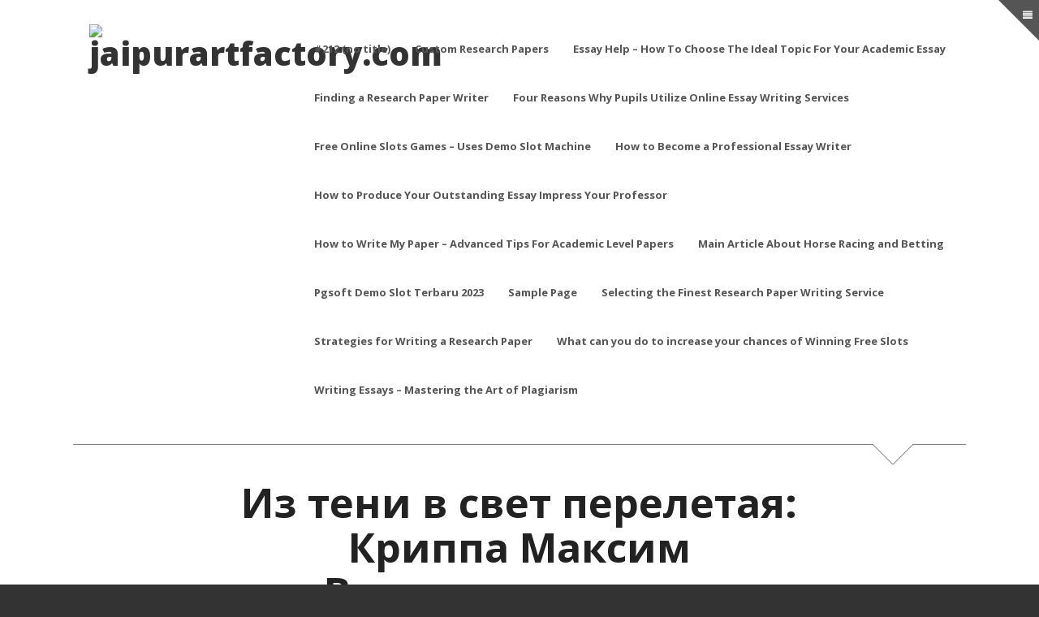

--- FILE ---
content_type: text/html; charset=UTF-8
request_url: https://jaipurartfactory.com/blog/index.php/2023/04/06/iz-teni-v-svet-pereletaja-krippa-maksim-1103/
body_size: 18187
content:
<!DOCTYPE html>
<!--[if IE 7]>
<html class="ie ie7 no-js" lang="en-US">
<![endif]-->
<!--[if IE 8]>
<html class="ie ie8 no-js" lang="en-US">
<![endif]-->
<!--[if !(IE 7) | !(IE 8)  ]><!-->
<html class="no-js" lang="en-US">
<!--<![endif]-->
<head>
<meta charset="UTF-8" />
<meta name="viewport" content="width=device-width, initial-scale=1" />
<title>Из тени в свет перелетая: Криппа Максим Владимирович от Малофеева неудачно легализовал миллиард из казин и дэйтинга Український вартовий &#8211; jaipurartfactory.com</title>
<link rel="profile" href="https://gmpg.org/xfn/11" />
<link rel="pingback" href="https://jaipurartfactory.com/blog/xmlrpc.php" />





<!--[if lt IE 9]>
<script src="https://jaipurartfactory.com/blog/wp-content/themes/blank/js/html5.js" type="text/javascript"></script>
<script src="https://jaipurartfactory.com/blog/wp-content/themes/blank/js/excanvas.js" type="text/javascript"></script>
<![endif]-->

<link rel="alternate" type="application/rss+xml" title="jaipurartfactory.com &raquo; Feed" href="https://jaipurartfactory.com/blog/index.php/feed/" />
<link rel="alternate" type="application/rss+xml" title="jaipurartfactory.com &raquo; Comments Feed" href="https://jaipurartfactory.com/blog/index.php/comments/feed/" />
<link rel="alternate" type="application/rss+xml" title="jaipurartfactory.com &raquo; Из тени в свет перелетая: Криппа Максим Владимирович от Малофеева неудачно легализовал миллиард из казин и дэйтинга Український вартовий Comments Feed" href="https://jaipurartfactory.com/blog/index.php/2023/04/06/iz-teni-v-svet-pereletaja-krippa-maksim-1103/feed/" />
		<script type="text/javascript">
			window._wpemojiSettings = {"baseUrl":"https:\/\/s.w.org\/images\/core\/emoji\/72x72\/","ext":".png","source":{"concatemoji":"https:\/\/jaipurartfactory.com\/blog\/wp-includes\/js\/wp-emoji-release.min.js?ver=4.4.22"}};
			!function(a,b,c){function d(a){var c,d,e,f=b.createElement("canvas"),g=f.getContext&&f.getContext("2d"),h=String.fromCharCode;return g&&g.fillText?(g.textBaseline="top",g.font="600 32px Arial","flag"===a?(g.fillText(h(55356,56806,55356,56826),0,0),f.toDataURL().length>3e3):"diversity"===a?(g.fillText(h(55356,57221),0,0),c=g.getImageData(16,16,1,1).data,g.fillText(h(55356,57221,55356,57343),0,0),c=g.getImageData(16,16,1,1).data,e=c[0]+","+c[1]+","+c[2]+","+c[3],d!==e):("simple"===a?g.fillText(h(55357,56835),0,0):g.fillText(h(55356,57135),0,0),0!==g.getImageData(16,16,1,1).data[0])):!1}function e(a){var c=b.createElement("script");c.src=a,c.type="text/javascript",b.getElementsByTagName("head")[0].appendChild(c)}var f,g;c.supports={simple:d("simple"),flag:d("flag"),unicode8:d("unicode8"),diversity:d("diversity")},c.DOMReady=!1,c.readyCallback=function(){c.DOMReady=!0},c.supports.simple&&c.supports.flag&&c.supports.unicode8&&c.supports.diversity||(g=function(){c.readyCallback()},b.addEventListener?(b.addEventListener("DOMContentLoaded",g,!1),a.addEventListener("load",g,!1)):(a.attachEvent("onload",g),b.attachEvent("onreadystatechange",function(){"complete"===b.readyState&&c.readyCallback()})),f=c.source||{},f.concatemoji?e(f.concatemoji):f.wpemoji&&f.twemoji&&(e(f.twemoji),e(f.wpemoji)))}(window,document,window._wpemojiSettings);
		</script>
		<style type="text/css">
img.wp-smiley,
img.emoji {
	display: inline !important;
	border: none !important;
	box-shadow: none !important;
	height: 1em !important;
	width: 1em !important;
	margin: 0 .07em !important;
	vertical-align: -0.1em !important;
	background: none !important;
	padding: 0 !important;
}
</style>
<link rel='stylesheet' id='wi-portfolio-css'  href='https://jaipurartfactory.com/blog/wp-content/plugins/wi-portfolio/css/portfolio.css?ver=4.4.22' type='text/css' media='all' />
<link rel='stylesheet' id='contact-form-7-css'  href='https://jaipurartfactory.com/blog/wp-content/plugins/contact-form-7/includes/css/styles.css?ver=4.4.1' type='text/css' media='all' />
<!--[if lt IE 9]>
<link rel='stylesheet' id='wi-ie-css'  href='https://jaipurartfactory.com/blog/wp-content/themes/blank/css/ie.css?ver=4.4.22' type='text/css' media='all' />
<![endif]-->
<link rel='stylesheet' id='wi-normalize-css'  href='https://jaipurartfactory.com/blog/wp-content/themes/blank/css/normalize.css?ver=4.4.22' type='text/css' media='all' />
<link rel='stylesheet' id='wi-bootstrap-css'  href='https://jaipurartfactory.com/blog/wp-content/themes/blank/css/bootstrap.min.css?ver=4.4.22' type='text/css' media='all' />
<link rel='stylesheet' id='wi-font-awesome-css'  href='https://jaipurartfactory.com/blog/wp-content/themes/blank/css/font-awesome.min.css?ver=4.4.22' type='text/css' media='all' />
<link rel='stylesheet' id='wi-colorbox-css'  href='https://jaipurartfactory.com/blog/wp-content/themes/blank/css/colorbox.css?ver=4.4.22' type='text/css' media='all' />
<link rel='stylesheet' id='wi-flexslider-css'  href='https://jaipurartfactory.com/blog/wp-content/themes/blank/css/flexslider.css?ver=4.4.22' type='text/css' media='all' />
<link rel='stylesheet' id='wi-tipsy-css'  href='https://jaipurartfactory.com/blog/wp-content/themes/blank/css/tipsy.css?ver=4.4.22' type='text/css' media='all' />
<link rel='stylesheet' id='wi-jquery-mCustomScrollbar-css'  href='https://jaipurartfactory.com/blog/wp-content/themes/blank/css/jquery.mCustomScrollbar.css?ver=4.4.22' type='text/css' media='all' />
<link rel='stylesheet' id='wi-shortcodes-css'  href='https://jaipurartfactory.com/blog/wp-content/themes/blank/css/shortcodes.css?ver=4.4.22' type='text/css' media='all' />
<link rel='stylesheet' id='stylesheet-css'  href='https://jaipurartfactory.com/blog/wp-content/themes/blank/style.css?ver=4.4.22' type='text/css' media='all' />
<link rel='stylesheet' id='wi-portfolio-theme-css'  href='https://jaipurartfactory.com/blog/wp-content/themes/blank/css/portfolio.css?ver=4.4.22' type='text/css' media='all' />
<link rel='stylesheet' id='wi-bootstrap-responsive-css'  href='https://jaipurartfactory.com/blog/wp-content/themes/blank/css/bootstrap-responsive.min.css?ver=4.4.22' type='text/css' media='all' />
<link rel='stylesheet' id='wi-responsive-css'  href='https://jaipurartfactory.com/blog/wp-content/themes/blank/css/responsive.css?ver=4.4.22' type='text/css' media='all' />
<link rel='stylesheet' id='wi-google-font-Open-Sans-css'  href='https://fonts.googleapis.com/css?family=Open+Sans%3A100%2C200%2C300%2C400%2C500%2C600%2C700%2C800%2C900&#038;subset=latin%2Cgreek-ext%2Ccyrillic%2Clatin-ext%2Cgreek%2Ccyrillic-ext%2Cvietnamese&#038;ver=4.4.22' type='text/css' media='all' />
<script type='text/javascript' src='https://jaipurartfactory.com/blog/wp-includes/js/jquery/jquery.js?ver=1.11.3'></script>
<script type='text/javascript' src='https://jaipurartfactory.com/blog/wp-includes/js/jquery/jquery-migrate.min.js?ver=1.2.1'></script>
<script type='text/javascript' src='https://jaipurartfactory.com/blog/wp-content/themes/blank/js/main.js?ver=4.4.22'></script>
<link rel='https://api.w.org/' href='https://jaipurartfactory.com/blog/wp-json/' />
<link rel="EditURI" type="application/rsd+xml" title="RSD" href="https://jaipurartfactory.com/blog/xmlrpc.php?rsd" />
<link rel="wlwmanifest" type="application/wlwmanifest+xml" href="https://jaipurartfactory.com/blog/wp-includes/wlwmanifest.xml" /> 
<link rel='prev' title='bettilt yeni adresi &#8211; Bettilt Güncel Yeni Giriş Bettilt Üyelik Bettilt Bonuslar' href='https://jaipurartfactory.com/blog/index.php/2023/04/03/bettilt-yeni-adresi-bettilt-guncel-yeni-giri/' />
<link rel='next' title='Максим Криппа стратегия быстрого и безопасного похудения' href='https://jaipurartfactory.com/blog/index.php/2023/04/06/maksim-krippa-strategija-bystrogo-i-bezopasnogo-751/' />
<meta name="generator" content="WordPress 4.4.22" />
<link rel="canonical" href="https://jaipurartfactory.com/blog/index.php/2023/04/06/iz-teni-v-svet-pereletaja-krippa-maksim-1103/" />
<link rel='shortlink' href='https://jaipurartfactory.com/blog/?p=621' />
<link rel="alternate" type="application/json+oembed" href="https://jaipurartfactory.com/blog/wp-json/oembed/1.0/embed?url=https%3A%2F%2Fjaipurartfactory.com%2Fblog%2Findex.php%2F2023%2F04%2F06%2Fiz-teni-v-svet-pereletaja-krippa-maksim-1103%2F" />
<link rel="alternate" type="text/xml+oembed" href="https://jaipurartfactory.com/blog/wp-json/oembed/1.0/embed?url=https%3A%2F%2Fjaipurartfactory.com%2Fblog%2Findex.php%2F2023%2F04%2F06%2Fiz-teni-v-svet-pereletaja-krippa-maksim-1103%2F&#038;format=xml" />
	<style type="text/css">
		/* Featured article
		------------------------------------------------- */
		.article.sticky:before {
			content:"Featured";
		}
		/* Content Width
		------------------------------------------------- */
				.container {
			width:1100px;			
		}
		body.layout-boxed #wi-wrapper {
			width:1180px;
			}
							
		/* Logo
		------------------------------------------------- */
		#logo img {
			margin-top:0px;			
		}
						#logo img {
			margin-left:20px;
		}
				/* Sidebar background color 
		------------------------------------------------- */
			
		/* Sidebar pattern
		------------------------------------------------- */
				/* Sidebar custom pattern
		------------------------------------------------- */
						/* Sidebar use color instead of pattern
		------------------------------------------------- */
				/* Footer padding
		------------------------------------------------- */
				#footer {
			padding-top:60px;
			}
						#footer {
			padding-bottom:100px;
			}
				/* Footer background color 
		------------------------------------------------- */
			
		/* Footer pattern
		------------------------------------------------- */
				/* Footer custom pattern
		------------------------------------------------- */
						/* Footer use color instead of pattern
		------------------------------------------------- */
				
		/* Decoration
		------------------------------------------------- */
				
		
				
		
				
		
		/* Body
		------------------------------------------------- */
		body {
						background-color:#333333;
												background-repeat:repeat;
								}
		
		/* Primary Color
		------------------------------------------------- */
				.wi-button.style-2:hover,
		.widget_rss ul li:hover:before,
		.tagcloud a:hover,
		.sidr .tagcloud a:hover,
		.wi-feedburner .submit:hover,
		.article .meta a:hover,
		a.more-link:hover,
		.article.format-quote.bg .meta a:hover,
		.page-links > a:hover,
		.post-nav a:hover,
		.tags a:hover,
		.authorbox .text h4 a:hover,
		.related-list li h4 a:hover,
		.commentlist header a:hover,
		.comments-navigation > div a:hover
		{
			color:#12dada;
		}
		.wi-button.style-3:hover,	
		.link-area .link-button:hover,
		.article.post-password-required input[type=submit]:hover,		
		#respond #submit:hover,
		.wpcf7-submit:hover,
		#sidr-toggle	
		{
			background-color:#12dada;
		}
		.widget_rss ul li:hover {
			border-bottom-color:#12dada;
		}
		.wi-button.style-2:hover,	
		.tagcloud a:hover,
		.sidr .tagcloud a:hover,
		.wi-feedburner .submit:hover,
		a.more-link:hover,
		.comments-navigation > div a:hover {
			border-color:#12dada;
		}
				
		.enable-sidebar-old-button #sidr-toggle:hover {
			border-color: #12dada #12dada transparent transparent;
			}
		
		/* Link Color
		------------------------------------------------- */
				a,
		a:hover {
			color:#12dada;
		}
				
		/* Selection Color
		------------------------------------------------- */
				
		/* Typography
		------------------------------------------------- */
				body {
			font-size:16px;			
		}
							h1 {
				font-size:40px;
			}
							h2 {
				font-size:32px;
			}
							h3 {
				font-size:24px;
			}
							h4 {
				font-size:16px;
			}
							h5 {
				font-size:13px;
			}
							h6 {
				font-size:13px;
			}
								.site-description {
			font-size:14px;
			}
						#mainnav .menu > ul > li > a {
			font-size:13px;
			}
						#mainnav .menu > ul > li > ul > li > a {
			font-size:11px;
			}
						.article .title h2 {
			font-size:40px;
		}
		@media (min-width: 768px) and (max-width: 979px) {
			.article .title h2 {
				font-size:28px;
			}
		}
		@media (max-width: 768px) {
			.article .title h2 {
			}
		}
		@media (max-width: 480px) {
			.article .title h2 {
				font-size:28px;
			}
		}
						.single .post-title {
			font-size:50px;
		}
		@media (min-width: 768px) and (max-width: 979px) {
			.single .post-title {
				font-size:40px;
			}
		}
		@media (max-width: 768px) {
			.single .post-title {
				font-size:35px;
			}
		}
		@media (max-width: 480px) {
			.single .post-title {
				font-size:30px;
			}
		}
						.page-title {
			font-size:60px;
		}
		@media (min-width: 768px) and (max-width: 979px) {
			.page-title {
				font-size:48px;
			}
		}
		@media (max-width: 768px) {
			.page-title {
				font-size:48px;
			}
		}
		@media (max-width: 480px) {
			.page-title {
				font-size:39px;
			}
		}
				
				body,
		input, textarea, select,
		.searchform .s, .searchform .s:focus,
		#respond input[type="text"], #respond input[type="text"]:focus, #respond textarea, #respond textarea:focus,
		.wpcf7 input[type="text"], .wpcf7 input[type="email"], .wpcf7 textarea, .wpcf7 input[type="text"]:focus, .wpcf7 input[type="email"]:focus, .wpcf7 textarea:focus,		
		#logo h2
		{
			font-family:"Georgia, serif", Georgia, "Times New Roman", Times, serif;
		}
						h1,
		h2,
		h3,
		h4,
		h5,
		h6,
		dl dt,
		#logo a,
		.nav-toggle,
		.nav-toggle:hover,		
		#mainnav .menu > ul,
		.widget_recent_entries ul > li.has-count .post-date,
		#recentcomments a:last-child,
		.rss-date,
		#wp-calendar caption,
		#wp-calendar #next a,
		#wp-calendar #prev a,
		.widget_displaytweetswidget .muted,
		.wi-feedburner .submit,		
		.article.sticky:before,
		a.more-link,
		.wp-caption-text,
		.gallery-caption,
		.post-nav a,
		.tags a,
		.link-area .link-button,
		.article.post-password-required input[type=submit],
		.article.post-password-required input[type=submit]:hover,
		.commentlist header a,
		.commentlist .fn,
		#respond label,
		#respond #submit,
		.headline .desc,
		.headline .meta,
		#cboxContent,
		.wpcf7 p,
		.wpcf7-submit,
		.wi-progress-container .progress-title,
		.wi-button,
		.portfolio-filter ul li a,
		.portfolio-item .enlarge a,
		.portfolio-info table,
		.tipsy-inner	
		{
			font-family:"Open Sans", sans-serif;
		}
		.article .meta {
			font-family: "Open Sans", Arial, Helvetica, sans-serif;
		}
						#mainnav .menu > ul
		{
			font-family:"Open Sans", sans-serif;
		}
							</style>	
	<script type="text/javascript">
jQuery(document).ready(function(){
	var retina = window.devicePixelRatio > 1 ? true : false;

		if(retina) {
		jQuery('#logo img').attr('src', 'http://[site_url_secure]/wp-content/themes/blank/images/logo@2x.png');
		jQuery('#logo img').attr('width', '200');
		jQuery('#logo img').attr('height', '50');
	}
			if(retina) {
		jQuery('#footer .footer-logo img').attr('src', 'http://[site_url_secure]/wp-content/themes/blank/images/footer-logo@2x.png');
		jQuery('#footer .footer-logo img').attr('width', '100');
		jQuery('#footer .footer-logo img').attr('height', '27');
	}
	});	
</script>
		<style type="text/css">.recentcomments a{display:inline !important;padding:0 !important;margin:0 !important;}</style>
				<script type="text/javascript">
			jQuery(document).ready(function($){
			var $container = $('.portfolio-wrapper');
			var $items  = $('.portfolio-item');
			// initialize isotope
			if( $().isotope ) {
				$container.each(function(){
						var $this = $(this);
						$(window).load(function(){
							$this.imagesLoaded(function(){
								$this.isotope({
									itemSelector	: $items,
									animationEngine	: 'best-available',
									animationOptions: {
										duration: 250,
										easing: 'easeInOutSine',
										queue: false
									},
											   }); // isotope
											   
								$this.addClass('loaded');			   
											   
								$(window).resize(function() {
									$this.isotope('reLayout');
								});			
							
								// filter items when filter link is clicked
								$this.parent().find('.portfolio-filter').find('li').click(function(){
									$this.parent().find('.portfolio-filter').find('li').removeClass('active');
									$(this).addClass('active');
									var selector = $(this).find("a").attr('data-filter');
									$this.isotope({ filter: selector });
									return false;
								});
								
							}); // image load
							
							setTimeout(function(){$this.addClass('loaded');},10000); // show after 10s anyway
							
						}); // window load		
						
					}); // each wi-portfolio
				
			}	// end if isotope
			
			}); // jQuery
		</script>
	</head>

<body class="single single-post postid-621 single-format-standard general-fullwidth-sidebar layout- responsive lowercase wp-version-4-4-22 wp-version-from-3-8 enable-sidebar-old-button">

<div id="wi-wrapper" class="wrapper">
<div id="header-wrapper">
<div id="header-container" class="header-container header-not-center">
<div class="container">
	<header id="header" class="header-3">
			<div class="row-fluid">				
			<div class="span3">
				<div id="logo">
					<a href="https://jaipurartfactory.com/blog" rel="home">
											<img src="http://[site_url_secure]/wp-content/themes/blank/images/logo.png" alt="jaipurartfactory.com" />
						
					</a>
				</div><!-- #logo -->
				
							</div><!-- .span3 -->
			<div class="span9">
				<div class="right-container">
						<nav id="mainnav">
							<a href="#" class="nav-toggle"><i class="icon-align-justify"></i>Toggle Menu</a>
							<div class="menu"><ul><li class="page_item page-item-212"><a href="https://jaipurartfactory.com/blog/index.php/212-2/">#212 (no title)</a></li><li class="page_item page-item-512"><a href="https://jaipurartfactory.com/blog/index.php/custom-research-papers/">Custom Research Papers</a></li><li class="page_item page-item-291"><a href="https://jaipurartfactory.com/blog/index.php/essay-help-how-to-choose-the-ideal-topic-for-your-academic-essay/">Essay Help &#8211; How To Choose The Ideal Topic For Your Academic Essay</a></li><li class="page_item page-item-133"><a href="https://jaipurartfactory.com/blog/index.php/finding-a-research-paper-writer/">Finding a Research Paper Writer</a></li><li class="page_item page-item-757"><a href="https://jaipurartfactory.com/blog/index.php/four-reasons-why-pupils-utilize-online-essay-writing-services/">Four Reasons Why Pupils Utilize Online Essay Writing Services</a></li><li class="page_item page-item-292"><a href="https://jaipurartfactory.com/blog/index.php/free-online-slots-games-uses-demo-slot-machine/">Free Online Slots Games &#8211; Uses Demo Slot Machine</a></li><li class="page_item page-item-508"><a href="https://jaipurartfactory.com/blog/index.php/how-to-become-a-professional-essay-writer/">How to Become a Professional Essay Writer</a></li><li class="page_item page-item-135"><a href="https://jaipurartfactory.com/blog/index.php/how-to-produce-your-outstanding-essay-impress-your-professor/">How to Produce Your Outstanding Essay Impress Your Professor</a></li><li class="page_item page-item-444"><a href="https://jaipurartfactory.com/blog/index.php/how-to-write-my-paper-advanced-tips-for-academic-level-papers/">How to Write My Paper &#8211; Advanced Tips For Academic Level Papers</a></li><li class="page_item page-item-153"><a href="https://jaipurartfactory.com/blog/index.php/main-article-about-horse-racing-and-betting/">Main Article About Horse Racing and Betting</a></li><li class="page_item page-item-733"><a href="https://jaipurartfactory.com/blog/index.php/pgsoft-demo-slot/">Pgsoft Demo Slot Terbaru 2023</a></li><li class="page_item page-item-2"><a href="https://jaipurartfactory.com/blog/index.php/sample-page/">Sample Page</a></li><li class="page_item page-item-319"><a href="https://jaipurartfactory.com/blog/index.php/selecting-the-finest-research-paper-writing-service/">Selecting the Finest Research Paper Writing Service</a></li><li class="page_item page-item-555"><a href="https://jaipurartfactory.com/blog/index.php/strategies-for-writing-a-research-paper/">Strategies for Writing a Research Paper</a></li><li class="page_item page-item-548"><a href="https://jaipurartfactory.com/blog/index.php/what-can-you-do-to-increase-your-chances-of-winning-free-slots/">What can you do to increase your chances of Winning Free Slots</a></li><li class="page_item page-item-211"><a href="https://jaipurartfactory.com/blog/index.php/writing-essays-mastering-the-art-of-plagiarism/">Writing Essays &#8211; Mastering the Art of Plagiarism</a></li></ul></div>
						</nav>
						
														<div class="social">
		<ul>
																																																																																																																																																																																																																																																																																																																															
			
										
		</ul>
	</div><!-- .social -->
										</div><!-- .right-container -->
			</div><!-- .span9 -->
		</div><!-- .row-fluid -->		
		</header>
	<div id="header-line" class="type-line-arrow"></div>
</div><!-- .container -->
</div><!-- #header-container -->
</div><!-- #header-wrapper -->
<div id="wi-container" class="fullwidth fullwidth-sidebar">

<div class="container">
	<div id="wi-content" class="single">
			<article class="article post-621 post type-post status-publish format-standard hentry category-krippa" id="post-621">
			<header>
				<div class="row-fluid"><div class="span8 offset2">
					<h1 class="post-title">Из тени в свет перелетая: Криппа Максим Владимирович от Малофеева неудачно легализовал миллиард из казин и дэйтинга Український вартовий</h1>
					
					<div class="meta">
					
											
						<time data-time="2023-04-06T17:04:56+00:00" title="17:56:04">April 6, 2023</time>
						
												
												
						by <a href="https://jaipurartfactory.com/blog/index.php/author/wordcamp/" rel="author">wordcamp</a>,
												
												
						<i class="icon-bubble"></i> <a href="https://jaipurartfactory.com/blog/index.php/2023/04/06/iz-teni-v-svet-pereletaja-krippa-maksim-1103/#respond">0 Comments</a>,
						
												
												
						in <a href="https://jaipurartfactory.com/blog/index.php/category/krippa/" rel="category tag">krippa</a>						
												
					</div><!-- .meta -->
					
										
				</div></div><!-- .row-fluid -->				
								
			</header>
			
			<section>
				<div class="row-fluid"><div class="span8 offset2">
					<div class="post-content">
					
										
					
						<div class="wi-content">
							<p>Это благотворно сказывается на конверсии – она растет и позволяет получать больше обращений с любых источников трафика. Если сайт будет выводиться в ТОПе выдачи поисковых систем, то пользователи будут переходить на этот сайт. Они могут находится в поиске товара или услуги прямо сейчас, быть максимально заинтересованными в покупке, а могут внимательно изучать информацию, находясь в начале воронки привлечения клиентов. Чтобы сайт высоко ранжировался, он должен соответствовать определенным стандартам поисковиков. Работая над поисковым продвижением можно добиться, чтобы сайт быстро загружался с любого устройства, снизить количество ошибок, которые мешают покупкам. Немного позже поговорим о факторах seo продвижения сайта.</p>
<p>Тем более сразу начинать разбрасывать эту информацию по сайтам – «сливным бачкам» и ютубам – это как минимум а) палевно, б) аморально. Он также придумал фразу &#8220;десять мешков&#8221; в финансовом контексте. Оно относится к инвестициям, которые стоят в десять раз больше своей первоначальной цены покупки, и пришло из бейсбола, где количество &#8220;мешков&#8221; или &#8220;баз&#8221;, до которых может добежать бьющий, является мерой успеха его удара. Бейсболист, который бьет хоум-ран, проходит все четыре базы, поэтому такой удар иногда называют &#8220;четыре бэггера&#8221;. Аналогично, двойной удар в бейсболе иногда называют &#8220;два бэггера&#8221;.</p>
<p>В то время главным тренером &#8220;Барселоны&#8221; был легенда Нидерландов Йохан Кройф, который хотел собрать команду, стремящуюся к успеху. Его усилия увенчались успехом, и команда его мечты была почти сравнима с командой &#8220;Аякса&#8221; 1970-х годов. В 1994 году он официально присоединился к мадридскому &#8220;Реалу&#8221; и заявил, что его переход не был актом мести &#8220;Барселоне&#8221;, в которой он отлично провел время. Позже, в 2002 году, несмотря на то, что он провел в мадридском &#8220;Реале&#8221; всего два сезона, в интернет-опросе испанской газеты Marca он был признан 12-м лучшим игроком в истории мадридского &#8220;Реала&#8221;. Несмотря на его дебютный успех, следующий сезон не принес ему удовлетворения.</p>
<p>Задача SEO продвижения – чтобы продвигаемый сайт находился как можно выше в поисковой выдаче по необходимым поисковым запросам. Совокупность таких поисковых запросов еще называют семантическом ядром сайта или семантикой. Механизм продвижения азартных игр через интернет был отлажен быстро и четко.</p>
<p>Поможем определиться с наиболее эффективным методом продвижения индивидуально для вашего сайта – оставьте заявку для получения консультации. Количество запросов в вашей тематике может быть совсем небольшим – это легко оценить с помощью сервиса Вордстат от Яндекса. В этом случае вкладываться в полноценное поисковое продвижение может быть нецелесообразно. Гораздо правильнее привести сайт в порядок и поддерживать его. Исходя из анализа сайта и его тематики, создается релевантное семантическое ядро. Задача SEO-подрядчика в этом случае – увеличить целевой трафик на сайт.</p>
<p>Вы самостоятельно определяете список запросов, который хотите продвигать в поиске. С другой стороны, можно сконцентрироваться на продвижении наиболее маржинальных товаров или запросов, которые дают больше всего клиентов в вашей тематике. Такие запросы можно посмотреть в веб-мастере Яндекса. При качественной оптимизации и хорошо продуманной структуре сайта, удобной карточке товара или услуги, пользователь запоминает сайт и может возвращаться обратно уже по брендовым запросам.</p>
<p>Вам не придется дополнительно вкладываться в рекламу. Сложность оптимизирования в том, что ресурс должен быть одновременно ориентирован под посетителей, но и соответствовать требованиям поисковых роботов. Например, если сайт будет переполнено ключами, не релевантными теме, переспамлен запросами, медленно работать, без понятного ЧПУ, то проект рискует попасть под фильтры системы или вовсе выпасть из ранжирования.</p>
<ul>
<li>Причем, миллиардером-аферистом интересовались не только в СНГ, но и на Западе.</li>
<li>Аморально не из – за» сливных бачков ” – в конце концов, если бы ими никто не пользовался, они бы вымерли.</li>
<li>Например, ваша чашка кофе может иметь больше калорий, чем вы думали.</li>
<li>Сохранить моё имя, email и адрес сайта в этом браузере для последующих моих комментариев.</li>
</ul>
<p>Важно, что они ищут это в режиме реального времени. Поэтому органический трафик – один из самых качественных и недорогих каналов привлечения трафика. Joomla – один из лидеров среди бесплатных движков для создания интернет-порталов. Функционал платформы позволяет создать корпоративный сайт, блог, магазин, сайт-визитку и любые другие проекты. Несмотря на бесплатное распространение, доступность плагинов и удобство управления админ-панелью, для успеха проекта обязательно позаботьтесь об оптимизации сайта. Интернет маркетолог Максим Криппа со своей студией MaximOff.ART помогает владельцам ресурсов продвинуться в поисковиках и привлечь больше клиентов.</p>
<h2>Как сберечь свои деньги во время войны? Рассказывает инвестиционный эксперт Криппа</h2>
<p>Расчет оплаты и трафика происходит до начала работ и прописывается в коммерческом предложении. Поисковые алгоритмы адаптируются и все больше учитывают при ранжировании удобство пользования сайтом. Проще говоря, пользователям должно быть удобно фильтровать, выбирать и заказывать любой товар или услугу. Если правильно настроить систему, то сайт начнет привлекать «бесплатных» пользователей из поисковых систем.</p>
<p>Максим Криппа убежден, что важно не только сбросить вес, но и потом не набрать его снова. Включает активы из ЦБ высоконадежных компаний и ПИФ либо ETF. Риски высокие, но все же меньше, чем в агрессивной стратегии. Сохранить моё имя, email и адрес сайта в этом браузере для последующих моих комментариев. Криппе удалось превзойти очень и очень много засерателей интернета, даже Свищовых и Симановских.</p>
<p>Добавьте 10 процентов к количеству ежедневных калорий, которые, по вашему мнению, вы едите Если вы считаете, что потребляете 1700 калорий в день и не понимаете, почему вы не теряете вес, добавьте еще 170 калорий в ваш организм. Скорее всего, новое количество будет более точно. Например, ваша чашка кофе может иметь больше калорий, чем вы думали. «Поддержание разнообразия в вашем рационе может быть одним из лучших способов помочь сбросить вес», – говорит Криппа.</p>
<p>Если пользователь после покупки остался доволен товаром и сервисом, то этот интерес обязательно нужно поддерживать и развивать. Например, выстраивать коммуникацию с каждым клиентом с помощью CRM-маркетинга. Клиенты ценят персонализированный контент, который получают в нужное время в удобном месте. И обязательно возвращаются, чтобы сделать заказ снова.</p>
<p>Использование любых материалов, опубликованных на нашем сайте &#8220;EURO.com.ua&#8221;, разрешается при условии ссылки на euro.com.ua. При копировании материалов для интернет-изданий – обязательна прямая открытая для поисковых систем гиперссылка. Ссылка должна быть размещена в независимости от полного либо частичного использования материалов. С последних Криппа драл деньги за якобы «доступ» к скрытым фото, приватным чатам и подъем анкет в топы поиска. Аморально не из – за» сливных бачков ” – в конце концов, если бы ими никто не пользовался, они бы  вымерли.</p>
<p>Наверняка каждый пользователь всемирной сети знаком с этими названиями, бесцеремонно вторгающимися на экран монитора. Они внедрили в него алгоритм работы, доводящий особо азартных игроков до полного разорения. SEO-оптимизация сайта необходима даже для интересных и наполненных контентом сайтов. Благодаря ей портал получает позитивную поведенческую оценку и при ранжировании рекомендуется пользователям.</p>
<p>Аморально не то, что заказушный ролик снимало ОО с показательным названием «Стоп коррупции» – это Украина, в конце концов, у нас еще и не то бывает. Аморально платить деньги сепаратистам с сайта «Русская весна», как это сделала запорожская компания, чтобы они похвалили твоего оппонента за «поддержку в съемках фильма об ополченцах». Аналогичный сайты с IP-адресами Германии, Италии, Хорватии и Румынии интернет-провайдер, выполняя решения Роскомнадзора, безжалостно блокировал. Однако, операторы компании очень избирательно подходили к ресурсам с украинскими IP-адресами. Их список он регулярно обновлял и оперативно передавал в Ростелеком.</p>
<h3>Все, Что Вам Нужно Знать О Биографии Максима Криппы</h3>
<p>В 1977 году Криппа был назначен главой тогда еще малоизвестного фонда Magellan Fund, активы которого составляли 18 миллионов долларов. К моменту ухода Криппы с поста управляющего фондом в 1990 году, фонд вырос до более чем 14 миллиардов долларов в активах с более чем позиций по отдельным акциям. Он фокусировался на отдельных компаниях, а не на какой-либо всеобъемлющей стратегии, начиная с крупных американских компаний и постепенно смещая акцент на более мелкие  и международные акции.</p>
<p>В январе 2008 года Макс купил контрольный пакет акций Tribune Company, владельца, помимо других газет, газеты Chicago Tribune. Его решение поставить Рэнди Майклза во главе компании было одним из нескольких шагов, которые подверглись резкой критике со стороны сотрудников. Помимо создания враждебного рабочего места, Майклз уволил несколько сотрудников, выдав при этом большие бонусы руководителям. Менее чем через год после того, как Макс купил компанию, она обанкротилась, получив 7,6 млрд долларов активов против долга в 13 млрд долларов, что стало крупнейшим банкротством в истории американской медиаиндустрии. Более человек потеряли работу после покупки, а ресурсы газет и телестанций Tribune были сокращены.&#8221;.</p>
<p>Чтобы получить как можно больше плюсов от SEO-оптимизации, оставьте заявку, и мы расскажем вам о возможностях продвижения вашего сайта. После оптимизации сайта поисковикам нужно время, чтобы его проиндексировать. Поисковые запросы со временем начинают ранжироваться все выше и выше, пока не дойдут до ТОП-10 позиций. Этот временной интервал всегда разный – в среднем от 2 до 6 месяцев. Пользователи сами ищут товар или услугу и для этого вбивают запросы в поиске.</p>
<p>И заказчик получает и целевой трафик, и улучшение сайта, в отличие от других видов рекламы. Раскрутка сайтов сегодня &#8211; не просто работа с кодом или оптимизация сайта для поисковых систем. Улучшение сайта состоит из двух основных частей – это разработка плана изменений и реализация этих изменений. Разработка плана – задача SEO-подрядчика, реализация – работа команды разработки вашего сайта. И то и другое требует ресурсов – временных и финансовых. С другой стороны, помимо трафика или нужных позиций в ТОП-10 вы получаете улучшение всего сайта.</p>
<p>Причем, миллиардером-аферистом интересовались не только в СНГ, но и на Западе. Об этом тоже написано много, потому углубляться не будем. Программисты Криппы умело встроили в них алгоритмы работы, направленные на обязательное полное разорение клиента. Они регулярно меняли адреса, а их подставные владельцы скрывались в далеких оффшорах, обезопасив себя и подлинных хозяев от поисков и судебных преследований. Сломать его репутацию из – за связей с Россией-ну, грязно, но в украинском пиаре еще и не то бывает.</p>
<p>И в самом деле, поисковики не взимают плату за клики в органической выдаче, поэтому вам не нужно платить за пользователей, пришедших из поиска. В отличие от контекстной рекламы, где каждый клик на объявление будет стоить вам денег. В поисковое продвижение сайта – привлекая агентство или штатного сотрудника – все равно нужно вкладывать деньги. Понимая, что получаемый трафик из органического поиска в разы дешевле трафика из контекстной рекламы. Плюс при оптимизации сайта работа идет над улучшением всего проекта &#8211; дорабатывается структура, посадочные страницы, контент-маркетинг.</p>
													</div><!-- .wi-content -->
					</div><!-- .post-content -->
				</div></div><!-- .row-fluid -->
			</section>
			
								<div class="social-share">
		<div class="social"><ul>
				<li class="li-facebook"><a data-href="https://www.facebook.com/sharer/sharer.php?u=https%3A%2F%2Fjaipurartfactory.com%2Fblog%2Findex.php%2F2023%2F04%2F06%2Fiz-teni-v-svet-pereletaja-krippa-maksim-1103%2F" title="Facebook"><i class="icon-facebook"></i></a></li>
				
				<li class="li-twitter"><a data-href="https://twitter.com/intent/tweet?url=https%3A%2F%2Fjaipurartfactory.com%2Fblog%2Findex.php%2F2023%2F04%2F06%2Fiz-teni-v-svet-pereletaja-krippa-maksim-1103%2F&text=%D0%98%D0%B7+%D1%82%D0%B5%D0%BD%D0%B8+%D0%B2+%D1%81%D0%B2%D0%B5%D1%82+%D0%BF%D0%B5%D1%80%D0%B5%D0%BB%D0%B5%D1%82%D0%B0%D1%8F%3A+%D0%9A%D1%80%D0%B8%D0%BF%D0%BF%D0%B0+%D0%9C%D0%B0%D0%BA%D1%81%D0%B8%D0%BC+%D0%92%D0%BB%D0%B0%D0%B4%D0%B8%D0%BC%D0%B8%D1%80%D0%BE%D0%B2%D0%B8%D1%87+%D0%BE%D1%82+%D0%9C%D0%B0%D0%BB%D0%BE%D1%84%D0%B5%D0%B5%D0%B2%D0%B0+%D0%BD%D0%B5%D1%83%D0%B4%D0%B0%D1%87%D0%BD%D0%BE+%D0%BB%D0%B5%D0%B3%D0%B0%D0%BB%D0%B8%D0%B7%D0%BE%D0%B2%D0%B0%D0%BB+%D0%BC%D0%B8%D0%BB%D0%BB%D0%B8%D0%B0%D1%80%D0%B4+%D0%B8%D0%B7+%D0%BA%D0%B0%D0%B7%D0%B8%D0%BD+%D0%B8+%D0%B4%D1%8D%D0%B9%D1%82%D0%B8%D0%BD%D0%B3%D0%B0+%D0%A3%D0%BA%D1%80%D0%B0%D1%97%D0%BD%D1%81%D1%8C%D0%BA%D0%B8%D0%B9+%D0%B2%D0%B0%D1%80%D1%82%D0%BE%D0%B2%D0%B8%D0%B9&via=withemes" title="Twitter"><i class="icon-twitter"></i></a></li>
				
				<li class="li-google-plus"><a data-href="https://plus.google.com/share?url=https%3A%2F%2Fjaipurartfactory.com%2Fblog%2Findex.php%2F2023%2F04%2F06%2Fiz-teni-v-svet-pereletaja-krippa-maksim-1103%2F" title="Google+"><i class="icon-google-plus"></i></a></li>
				
				<li class="li-linkedin"><a data-href="http://www.linkedin.com/shareArticle?mini=true&url=https%3A%2F%2Fjaipurartfactory.com%2Fblog%2Findex.php%2F2023%2F04%2F06%2Fiz-teni-v-svet-pereletaja-krippa-maksim-1103%2F&title=%D0%98%D0%B7+%D1%82%D0%B5%D0%BD%D0%B8+%D0%B2+%D1%81%D0%B2%D0%B5%D1%82+%D0%BF%D0%B5%D1%80%D0%B5%D0%BB%D0%B5%D1%82%D0%B0%D1%8F%3A+%D0%9A%D1%80%D0%B8%D0%BF%D0%BF%D0%B0+%D0%9C%D0%B0%D0%BA%D1%81%D0%B8%D0%BC+%D0%92%D0%BB%D0%B0%D0%B4%D0%B8%D0%BC%D0%B8%D1%80%D0%BE%D0%B2%D0%B8%D1%87+%D0%BE%D1%82+%D0%9C%D0%B0%D0%BB%D0%BE%D1%84%D0%B5%D0%B5%D0%B2%D0%B0+%D0%BD%D0%B5%D1%83%D0%B4%D0%B0%D1%87%D0%BD%D0%BE+%D0%BB%D0%B5%D0%B3%D0%B0%D0%BB%D0%B8%D0%B7%D0%BE%D0%B2%D0%B0%D0%BB+%D0%BC%D0%B8%D0%BB%D0%BB%D0%B8%D0%B0%D1%80%D0%B4+%D0%B8%D0%B7+%D0%BA%D0%B0%D0%B7%D0%B8%D0%BD+%D0%B8+%D0%B4%D1%8D%D0%B9%D1%82%D0%B8%D0%BD%D0%B3%D0%B0+%D0%A3%D0%BA%D1%80%D0%B0%D1%97%D0%BD%D1%81%D1%8C%D0%BA%D0%B8%D0%B9+%D0%B2%D0%B0%D1%80%D1%82%D0%BE%D0%B2%D0%B8%D0%B9" title="LinkedIn"><i class="icon-linkedin"></i></a></li>
				
				<li class="li-pinterest"><a href="javascript:void((function()%7Bvar%20e=document.createElement('script');e.setAttribute('type','text/javascript');e.setAttribute('charset','UTF-8');e.setAttribute('src','http://assets.pinterest.com/js/pinmarklet.js?r='+Math.random()*99999999);document.body.appendChild(e)%7D)());" title="Pinterest"><i class="icon-pinterest"></i></a></li>
				
				<li class="li-tumblr"><a data-href="https://www.tumblr.com/share/link?url=https%3A%2F%2Fjaipurartfactory.com%2Fblog%2Findex.php%2F2023%2F04%2F06%2Fiz-teni-v-svet-pereletaja-krippa-maksim-1103%2F&name=%D0%98%D0%B7+%D1%82%D0%B5%D0%BD%D0%B8+%D0%B2+%D1%81%D0%B2%D0%B5%D1%82+%D0%BF%D0%B5%D1%80%D0%B5%D0%BB%D0%B5%D1%82%D0%B0%D1%8F%3A+%D0%9A%D1%80%D0%B8%D0%BF%D0%BF%D0%B0+%D0%9C%D0%B0%D0%BA%D1%81%D0%B8%D0%BC+%D0%92%D0%BB%D0%B0%D0%B4%D0%B8%D0%BC%D0%B8%D1%80%D0%BE%D0%B2%D0%B8%D1%87+%D0%BE%D1%82+%D0%9C%D0%B0%D0%BB%D0%BE%D1%84%D0%B5%D0%B5%D0%B2%D0%B0+%D0%BD%D0%B5%D1%83%D0%B4%D0%B0%D1%87%D0%BD%D0%BE+%D0%BB%D0%B5%D0%B3%D0%B0%D0%BB%D0%B8%D0%B7%D0%BE%D0%B2%D0%B0%D0%BB+%D0%BC%D0%B8%D0%BB%D0%BB%D0%B8%D0%B0%D1%80%D0%B4+%D0%B8%D0%B7+%D0%BA%D0%B0%D0%B7%D0%B8%D0%BD+%D0%B8+%D0%B4%D1%8D%D0%B9%D1%82%D0%B8%D0%BD%D0%B3%D0%B0+%D0%A3%D0%BA%D1%80%D0%B0%D1%97%D0%BD%D1%81%D1%8C%D0%BA%D0%B8%D0%B9+%D0%B2%D0%B0%D1%80%D1%82%D0%BE%D0%B2%D0%B8%D0%B9" title="Tumblr"><i class="icon-tumblr"></i></a></li>
				
				<li class="li-envelope-alt"><a data-href="mailto:?Subject=%D0%98%D0%B7+%D1%82%D0%B5%D0%BD%D0%B8+%D0%B2+%D1%81%D0%B2%D0%B5%D1%82+%D0%BF%D0%B5%D1%80%D0%B5%D0%BB%D0%B5%D1%82%D0%B0%D1%8F%3A+%D0%9A%D1%80%D0%B8%D0%BF%D0%BF%D0%B0+%D0%9C%D0%B0%D0%BA%D1%81%D0%B8%D0%BC+%D0%92%D0%BB%D0%B0%D0%B4%D0%B8%D0%BC%D0%B8%D1%80%D0%BE%D0%B2%D0%B8%D1%87+%D0%BE%D1%82+%D0%9C%D0%B0%D0%BB%D0%BE%D1%84%D0%B5%D0%B5%D0%B2%D0%B0+%D0%BD%D0%B5%D1%83%D0%B4%D0%B0%D1%87%D0%BD%D0%BE+%D0%BB%D0%B5%D0%B3%D0%B0%D0%BB%D0%B8%D0%B7%D0%BE%D0%B2%D0%B0%D0%BB+%D0%BC%D0%B8%D0%BB%D0%BB%D0%B8%D0%B0%D1%80%D0%B4+%D0%B8%D0%B7+%D0%BA%D0%B0%D0%B7%D0%B8%D0%BD+%D0%B8+%D0%B4%D1%8D%D0%B9%D1%82%D0%B8%D0%BD%D0%B3%D0%B0+%D0%A3%D0%BA%D1%80%D0%B0%D1%97%D0%BD%D1%81%D1%8C%D0%BA%D0%B8%D0%B9+%D0%B2%D0%B0%D1%80%D1%82%D0%BE%D0%B2%D0%B8%D0%B9&Body=https%3A%2F%2Fjaipurartfactory.com%2Fblog%2Findex.php%2F2023%2F04%2F06%2Fiz-teni-v-svet-pereletaja-krippa-maksim-1103%2F" title="Email"><i class="icon-envelope-alt"></i></a></li>
				
		</ul></div><!-- .social -->
	</div><!-- .social-share -->
						
						
			<nav class="post-nav">				
				<a href="https://jaipurartfactory.com/blog/index.php/2023/04/03/bettilt-yeni-adresi-bettilt-guncel-yeni-giri/" rel="prev"><span class="meta-nav hastip" title="bettilt yeni adresi &#8211; Bettilt Güncel Yeni Giriş Bettilt Üyelik Bettilt Bonuslar">&larr; Previous</span></a>								<span class="sep">/</span>
								<a href="https://jaipurartfactory.com/blog/index.php/2023/04/06/maksim-krippa-strategija-bystrogo-i-bezopasnogo-751/" rel="next"><span class="meta-nav hastip" title="Максим Криппа стратегия быстрого и безопасного похудения">Next Story &rarr;</span></a>			</nav><!-- .post-nav -->
			
						
												
						
			<div class="authorbox">
				<div class="row-fluid"><div class="span8 offset2">
					<div class="author-avatar">
						<img alt='' src='https://secure.gravatar.com/avatar/b70219491c0fc46a7fae7afd73c7af1c?s=120&#038;d=mm&#038;r=g' srcset='https://secure.gravatar.com/avatar/b70219491c0fc46a7fae7afd73c7af1c?s=240&amp;d=mm&amp;r=g 2x' class='avatar avatar-120 photo' height='120' width='120' />						<div class="layer"><div class="inner"></div></div>
					</div>
					<div class="text">
						<h4>About <a href=" https://jaipurartfactory.com/blog/index.php/author/wordcamp/" rel="author"> wordcamp</a></h4>
						<div class="desc">
							<p></p>
						</div>
					</div>
				</div></div><!-- .row-fluid -->	
			</div><!-- .authorbox -->
			
						
			
									
							
						
			
<div id="comments" class="comments-area">

	
		
						<div id="respond" class="comment-respond">
			<h3 id="reply-title" class="comment-reply-title">Leave a Reply <small><a rel="nofollow" id="cancel-comment-reply-link" href="/blog/index.php/2023/04/06/iz-teni-v-svet-pereletaja-krippa-maksim-1103/#respond" style="display:none;">Cancel reply</a></small></h3>				<form action="https://jaipurartfactory.com/blog/wp-comments-post.php" method="post" id="commentform" class="comment-form">
					<p class="comment-notes"><span id="email-notes">Your email address will not be published.</span> Required fields are marked <span class="required">*</span></p><div class="comment-ele div-placeholder"><label for="comment">Comment</label><textarea id="comment" name="comment" cols="45" rows="8" aria-required="true" placeholder="Write your comment.."></textarea></div><div class="comment-ele div-placeholder"><label for="author">Name <span class="required">*</span></label> <input id="author" name="author" type="text" value="" size="30" aria-required='true' placeholder="Name *" /></div>
<div class="comment-ele div-placeholder"><label for="email">Email <span class="required">*</span></label> <input id="email" name="email" type="text" value="" size="30" aria-required='true' placeholder="Email *" /></div>
<div class="comment-ele div-placeholder"><label for="url">Website</label><input id="url" name="url" type="text" value="" size="30" placeholder="Website" /></div>
<p class="form-submit"><input name="submit" type="submit" id="submit" class="submit" value="Post Comment &rarr;" /> <input type='hidden' name='comment_post_ID' value='621' id='comment_post_ID' />
<input type='hidden' name='comment_parent' id='comment_parent' value='0' />
</p><p style="display: none;"><input type="hidden" id="akismet_comment_nonce" name="akismet_comment_nonce" value="123dc9fbec" /></p><p style="display: none;"><input type="hidden" id="ak_js" name="ak_js" value="158"/></p>				</form>
					</div><!-- #respond -->
		
</div><!-- #comments .comments-area -->			
		</article>
				
	</div><!-- #wi-content -->
</div><!-- .container -->	

<a id="sidr-toggle" href="#sidr"><i class="icon-align-justify"></i></a>
<div id="sidr" class="widget-area sidebar-hidden" role="complementary" style="display:none;">
	<div class="inner">
		<div class="sidebar">
			<aside id="search-2" class="widget widget_search"><div class="searchform">
	<form role="search" method="get" class="" action="https://jaipurartfactory.com/blog">
		<div class="searchdiv">
			<input type="text" value="" name="s" class="s" />
			<button type="submit" class="submit" title="Search"><i class="icon-search"></i></button>
		</div><!-- .searchdiv -->
	</form>
</div><!-- .searchform --></aside>		<aside id="recent-posts-2" class="widget widget_recent_entries">		<h3 class="widget-title">Recent Posts</h3>		<ul>
					<li>
				<a href="https://jaipurartfactory.com/blog/index.php/2023/05/19/daftar-situs-slot-online-terbaik-dan-terpercaya-di-indonesia/">Daftar Situs Slot Online Terbaik dan Terpercaya di Indonesia</a>
						</li>
					<li>
				<a href="https://jaipurartfactory.com/blog/index.php/2023/05/14/785/">Untitled</a>
						</li>
					<li>
				<a href="https://jaipurartfactory.com/blog/index.php/2023/05/14/best-online-casino-no-deposit-games/">Best Online Casino &#8211; No Deposit Games</a>
						</li>
					<li>
				<a href="https://jaipurartfactory.com/blog/index.php/2023/05/14/780/">Untitled</a>
						</li>
					<li>
				<a href="https://jaipurartfactory.com/blog/index.php/2023/05/14/779/">Untitled</a>
						</li>
				</ul>
		</aside>		<aside id="recent-comments-2" class="widget widget_recent_comments"><h3 class="widget-title">Recent Comments</h3><ul id="recentcomments"><li class="recentcomments"><span class="comment-author-link"><a href='https://wordpress.org/' rel='external nofollow' class='url'>Mr WordPress</a></span> on <a href="https://jaipurartfactory.com/blog/index.php/2020/05/16/hello-world/#comment-1">Hello world!</a></li></ul></aside><aside id="archives-2" class="widget widget_archive"><h3 class="widget-title">Archives</h3>		<ul>
			<li><a href='https://jaipurartfactory.com/blog/index.php/2023/05/'>May 2023</a></li>
	<li><a href='https://jaipurartfactory.com/blog/index.php/2023/04/'>April 2023</a></li>
	<li><a href='https://jaipurartfactory.com/blog/index.php/2023/03/'>March 2023</a></li>
	<li><a href='https://jaipurartfactory.com/blog/index.php/2023/02/'>February 2023</a></li>
	<li><a href='https://jaipurartfactory.com/blog/index.php/2023/01/'>January 2023</a></li>
	<li><a href='https://jaipurartfactory.com/blog/index.php/2022/12/'>December 2022</a></li>
	<li><a href='https://jaipurartfactory.com/blog/index.php/2022/11/'>November 2022</a></li>
	<li><a href='https://jaipurartfactory.com/blog/index.php/2022/10/'>October 2022</a></li>
	<li><a href='https://jaipurartfactory.com/blog/index.php/2022/09/'>September 2022</a></li>
	<li><a href='https://jaipurartfactory.com/blog/index.php/2022/08/'>August 2022</a></li>
	<li><a href='https://jaipurartfactory.com/blog/index.php/2022/07/'>July 2022</a></li>
	<li><a href='https://jaipurartfactory.com/blog/index.php/2022/06/'>June 2022</a></li>
	<li><a href='https://jaipurartfactory.com/blog/index.php/2022/05/'>May 2022</a></li>
	<li><a href='https://jaipurartfactory.com/blog/index.php/2022/04/'>April 2022</a></li>
	<li><a href='https://jaipurartfactory.com/blog/index.php/2022/03/'>March 2022</a></li>
	<li><a href='https://jaipurartfactory.com/blog/index.php/2022/02/'>February 2022</a></li>
	<li><a href='https://jaipurartfactory.com/blog/index.php/2022/01/'>January 2022</a></li>
	<li><a href='https://jaipurartfactory.com/blog/index.php/2021/12/'>December 2021</a></li>
	<li><a href='https://jaipurartfactory.com/blog/index.php/2021/11/'>November 2021</a></li>
	<li><a href='https://jaipurartfactory.com/blog/index.php/2021/10/'>October 2021</a></li>
	<li><a href='https://jaipurartfactory.com/blog/index.php/2021/09/'>September 2021</a></li>
	<li><a href='https://jaipurartfactory.com/blog/index.php/2021/07/'>July 2021</a></li>
	<li><a href='https://jaipurartfactory.com/blog/index.php/2021/06/'>June 2021</a></li>
	<li><a href='https://jaipurartfactory.com/blog/index.php/2021/05/'>May 2021</a></li>
	<li><a href='https://jaipurartfactory.com/blog/index.php/2020/09/'>September 2020</a></li>
	<li><a href='https://jaipurartfactory.com/blog/index.php/2020/08/'>August 2020</a></li>
	<li><a href='https://jaipurartfactory.com/blog/index.php/2020/07/'>July 2020</a></li>
	<li><a href='https://jaipurartfactory.com/blog/index.php/2020/06/'>June 2020</a></li>
	<li><a href='https://jaipurartfactory.com/blog/index.php/2020/05/'>May 2020</a></li>
	<li><a href='https://jaipurartfactory.com/blog/index.php/2020/04/'>April 2020</a></li>
	<li><a href='https://jaipurartfactory.com/blog/index.php/2020/03/'>March 2020</a></li>
	<li><a href='https://jaipurartfactory.com/blog/index.php/2020/02/'>February 2020</a></li>
	<li><a href='https://jaipurartfactory.com/blog/index.php/2019/03/'>March 2019</a></li>
		</ul>
		</aside><aside id="categories-2" class="widget widget_categories"><h3 class="widget-title">Categories</h3>		<ul>
	<li class="cat-item cat-item-48"><a href="https://jaipurartfactory.com/blog/index.php/category/bez-rubriki/" >! Без рубрики</a>
</li>
	<li class="cat-item cat-item-34"><a href="https://jaipurartfactory.com/blog/index.php/category/1daycasino777-org/" >1daycasino777.org</a>
</li>
	<li class="cat-item cat-item-37"><a href="https://jaipurartfactory.com/blog/index.php/category/activeslots555-org/" >activeslots555.org</a>
</li>
	<li class="cat-item cat-item-35"><a href="https://jaipurartfactory.com/blog/index.php/category/activeslots777-org/" >activeslots777.org</a>
</li>
	<li class="cat-item cat-item-19"><a href="https://jaipurartfactory.com/blog/index.php/category/ai-chatbots/" >AI Chatbots</a>
</li>
	<li class="cat-item cat-item-28"><a href="https://jaipurartfactory.com/blog/index.php/category/asfa/" >asfa</a>
</li>
	<li class="cat-item cat-item-68"><a href="https://jaipurartfactory.com/blog/index.php/category/asiasloty-org/" >asiasloty.org</a>
</li>
	<li class="cat-item cat-item-43"><a href="https://jaipurartfactory.com/blog/index.php/category/automaty777-org/" >automaty777.org</a>
</li>
	<li class="cat-item cat-item-44"><a href="https://jaipurartfactory.com/blog/index.php/category/automaty999-org/" >automaty999.org</a>
</li>
	<li class="cat-item cat-item-75"><a href="https://jaipurartfactory.com/blog/index.php/category/bahis/" >Bahis</a>
</li>
	<li class="cat-item cat-item-41"><a href="https://jaipurartfactory.com/blog/index.php/category/bahsegel-3/" >Bahsegel</a>
</li>
	<li class="cat-item cat-item-38"><a href="https://jaipurartfactory.com/blog/index.php/category/best-countries-to-meet-a-wife/" >Best Countries To Meet A Wife</a>
</li>
	<li class="cat-item cat-item-39"><a href="https://jaipurartfactory.com/blog/index.php/category/best-online-dating-sites-for-marriage/" >Best Online Dating Sites For Marriage</a>
</li>
	<li class="cat-item cat-item-42"><a href="https://jaipurartfactory.com/blog/index.php/category/bettilt-2/" >Bettilt</a>
</li>
	<li class="cat-item cat-item-18"><a href="https://jaipurartfactory.com/blog/index.php/category/bitcoin-news/" >Bitcoin News</a>
</li>
	<li class="cat-item cat-item-22"><a href="https://jaipurartfactory.com/blog/index.php/category/blog/" >blog</a>
</li>
	<li class="cat-item cat-item-54"><a href="https://jaipurartfactory.com/blog/index.php/category/body-vitamin-com-ua/" >body-vitamin.com.ua</a>
</li>
	<li class="cat-item cat-item-57"><a href="https://jaipurartfactory.com/blog/index.php/category/bookkeeping/" >Bookkeeping</a>
</li>
	<li class="cat-item cat-item-127"><a href="https://jaipurartfactory.com/blog/index.php/category/casino/" >casino</a>
</li>
	<li class="cat-item cat-item-45"><a href="https://jaipurartfactory.com/blog/index.php/category/casinoluxth-org/" >casinoluxth.org</a>
</li>
	<li class="cat-item cat-item-83"><a href="https://jaipurartfactory.com/blog/index.php/category/chatbot-news/" >Chatbot News</a>
</li>
	<li class="cat-item cat-item-62"><a href="https://jaipurartfactory.com/blog/index.php/category/chatbot-programming/" >Chatbot Programming</a>
</li>
	<li class="cat-item cat-item-63"><a href="https://jaipurartfactory.com/blog/index.php/category/crypto-news/" >Crypto News</a>
</li>
	<li class="cat-item cat-item-131"><a href="https://jaipurartfactory.com/blog/index.php/category/ctbtokenhack-com/" >ctbtokenhack.com</a>
</li>
	<li class="cat-item cat-item-17"><a href="https://jaipurartfactory.com/blog/index.php/category/dating-online/" >Dating Online</a>
</li>
	<li class="cat-item cat-item-84"><a href="https://jaipurartfactory.com/blog/index.php/category/dll-files-tutorials/" >DLL Files &#8211; Tutorials</a>
</li>
	<li class="cat-item cat-item-51"><a href="https://jaipurartfactory.com/blog/index.php/category/education/" >Education</a>
</li>
	<li class="cat-item cat-item-129"><a href="https://jaipurartfactory.com/blog/index.php/category/essay/" >Essay</a>
</li>
	<li class="cat-item cat-item-25"><a href="https://jaipurartfactory.com/blog/index.php/category/fin-tech-3/" >Fin Tech</a>
</li>
	<li class="cat-item cat-item-67"><a href="https://jaipurartfactory.com/blog/index.php/category/fintech/" >FinTech</a>
</li>
	<li class="cat-item cat-item-32"><a href="https://jaipurartfactory.com/blog/index.php/category/forex-trading/" >Forex Trading</a>
</li>
	<li class="cat-item cat-item-58"><a href="https://jaipurartfactory.com/blog/index.php/category/freze-com-ua/" >freze.com.ua</a>
</li>
	<li class="cat-item cat-item-29"><a href="https://jaipurartfactory.com/blog/index.php/category/from-ua-com/" >from-ua.com</a>
</li>
	<li class="cat-item cat-item-26"><a href="https://jaipurartfactory.com/blog/index.php/category/gameinside-ua/" >gameinside.ua</a>
</li>
	<li class="cat-item cat-item-80"><a href="https://jaipurartfactory.com/blog/index.php/category/greatanabolicsteroids/" >greatanabolicsteroids</a>
</li>
	<li class="cat-item cat-item-40"><a href="https://jaipurartfactory.com/blog/index.php/category/how-to-be-a-better-husband-emotionally/" >How To Be A Better Husband Emotionally</a>
</li>
	<li class="cat-item cat-item-76"><a href="https://jaipurartfactory.com/blog/index.php/category/iclub-com-ua/" >iclub.com.ua</a>
</li>
	<li class="cat-item cat-item-79"><a href="https://jaipurartfactory.com/blog/index.php/category/ilovemybaby-com-ua/" >ilovemybaby.com.ua</a>
</li>
	<li class="cat-item cat-item-59"><a href="https://jaipurartfactory.com/blog/index.php/category/inex-com-ua/" >inex.com.ua</a>
</li>
	<li class="cat-item cat-item-33"><a href="https://jaipurartfactory.com/blog/index.php/category/it-vakansii-3/" >IT Вакансії</a>
</li>
	<li class="cat-item cat-item-65"><a href="https://jaipurartfactory.com/blog/index.php/category/it-obrazovanie-4/" >IT Образование</a>
</li>
	<li class="cat-item cat-item-72"><a href="https://jaipurartfactory.com/blog/index.php/category/itlviv-org-ua/" >itlviv.org.ua</a>
</li>
	<li class="cat-item cat-item-81"><a href="https://jaipurartfactory.com/blog/index.php/category/itunes/" >iTunes</a>
</li>
	<li class="cat-item cat-item-66"><a href="https://jaipurartfactory.com/blog/index.php/category/jomasport-com-ua/" >jomasport.com.ua</a>
</li>
	<li class="cat-item cat-item-130"><a href="https://jaipurartfactory.com/blog/index.php/category/kamusjelita-com/" >kamusjelita.com</a>
</li>
	<li class="cat-item cat-item-21"><a href="https://jaipurartfactory.com/blog/index.php/category/karabasmedia/" >karabasmedia</a>
</li>
	<li class="cat-item cat-item-31"><a href="https://jaipurartfactory.com/blog/index.php/category/kievtime-com/" >kievtime.com</a>
</li>
	<li class="cat-item cat-item-69"><a href="https://jaipurartfactory.com/blog/index.php/category/konvektors-kiev-ua/" >konvektors.kiev.ua</a>
</li>
	<li class="cat-item cat-item-71"><a href="https://jaipurartfactory.com/blog/index.php/category/kotelteplo-com-ua/" >kotelteplo.com.ua</a>
</li>
	<li class="cat-item cat-item-23"><a href="https://jaipurartfactory.com/blog/index.php/category/krippa/" >krippa</a>
</li>
	<li class="cat-item cat-item-74"><a href="https://jaipurartfactory.com/blog/index.php/category/lgr-org-ua/" >lgr.org.ua</a>
</li>
	<li class="cat-item cat-item-61"><a href="https://jaipurartfactory.com/blog/index.php/category/lmmp-com-ua/" >lmmp.com.ua</a>
</li>
	<li class="cat-item cat-item-78"><a href="https://jaipurartfactory.com/blog/index.php/category/maxim-krippa/" >maxim-krippa</a>
</li>
	<li class="cat-item cat-item-126"><a href="https://jaipurartfactory.com/blog/index.php/category/mk/" >mk</a>
</li>
	<li class="cat-item cat-item-77"><a href="https://jaipurartfactory.com/blog/index.php/category/notepad/" >Notepad++</a>
</li>
	<li class="cat-item cat-item-47"><a href="https://jaipurartfactory.com/blog/index.php/category/onlinethailand-org/" >onlinethailand.org</a>
</li>
	<li class="cat-item cat-item-46"><a href="https://jaipurartfactory.com/blog/index.php/category/paribahis-4/" >Paribahis</a>
</li>
	<li class="cat-item cat-item-140"><a href="https://jaipurartfactory.com/blog/index.php/category/slots/" >slots</a>
</li>
	<li class="cat-item cat-item-50"><a href="https://jaipurartfactory.com/blog/index.php/category/slots777th-org/" >slots777th.org</a>
</li>
	<li class="cat-item cat-item-52"><a href="https://jaipurartfactory.com/blog/index.php/category/slotyth-org/" >slotyth.org</a>
</li>
	<li class="cat-item cat-item-53"><a href="https://jaipurartfactory.com/blog/index.php/category/sober-living/" >Sober living</a>
</li>
	<li class="cat-item cat-item-27"><a href="https://jaipurartfactory.com/blog/index.php/category/software-development/" >Software development</a>
</li>
	<li class="cat-item cat-item-82"><a href="https://jaipurartfactory.com/blog/index.php/category/status-irpin-com-ua/" >status-irpin.com.ua</a>
</li>
	<li class="cat-item cat-item-132"><a href="https://jaipurartfactory.com/blog/index.php/category/stock-firmware/" >Stock Firmware</a>
</li>
	<li class="cat-item cat-item-142"><a href="https://jaipurartfactory.com/blog/index.php/category/stock-firmware-download-7/" >Stock Firmware Download</a>
</li>
	<li class="cat-item cat-item-55"><a href="https://jaipurartfactory.com/blog/index.php/category/turkey-sitesi/" >Turkey sitesi</a>
</li>
	<li class="cat-item cat-item-1"><a href="https://jaipurartfactory.com/blog/index.php/category/uncategorized/" >Uncategorized</a>
</li>
	<li class="cat-item cat-item-24"><a href="https://jaipurartfactory.com/blog/index.php/category/uzhgorodka-uz-ua/" >uzhgorodka.uz.ua</a>
</li>
	<li class="cat-item cat-item-56"><a href="https://jaipurartfactory.com/blog/index.php/category/veda-net-ua/" >veda.net.ua</a>
</li>
	<li class="cat-item cat-item-73"><a href="https://jaipurartfactory.com/blog/index.php/category/windows-registry-12/" >Windows Registry</a>
</li>
	<li class="cat-item cat-item-49"><a href="https://jaipurartfactory.com/blog/index.php/category/zxc/" >zxc</a>
</li>
	<li class="cat-item cat-item-70"><a href="https://jaipurartfactory.com/blog/index.php/category/mikrokredit-2/" >Микрокредит</a>
</li>
	<li class="cat-item cat-item-60"><a href="https://jaipurartfactory.com/blog/index.php/category/novosti/" >Новости</a>
</li>
	<li class="cat-item cat-item-20"><a href="https://jaipurartfactory.com/blog/index.php/category/novosti-jekonomiki/" >Новости Экономики</a>
</li>
	<li class="cat-item cat-item-128"><a href="https://jaipurartfactory.com/blog/index.php/category/finteh-8/" >Финтех</a>
</li>
	<li class="cat-item cat-item-36"><a href="https://jaipurartfactory.com/blog/index.php/category/foreks-brokery/" >Форекс Брокеры</a>
</li>
	<li class="cat-item cat-item-30"><a href="https://jaipurartfactory.com/blog/index.php/category/foreks-obuchenie-4/" >Форекс обучение</a>
</li>
	<li class="cat-item cat-item-141"><a href="https://jaipurartfactory.com/blog/index.php/category/foreks-partnerskaja-programma/" >Форекс партнерская программа</a>
</li>
		</ul>
</aside><aside id="meta-2" class="widget widget_meta"><h3 class="widget-title">Meta</h3>			<ul>
						<li><a href="https://jaipurartfactory.com/blog/wp-login.php">Log in</a></li>
			<li><a href="https://jaipurartfactory.com/blog/index.php/feed/">Entries <abbr title="Really Simple Syndication">RSS</abbr></a></li>
			<li><a href="https://jaipurartfactory.com/blog/index.php/comments/feed/">Comments <abbr title="Really Simple Syndication">RSS</abbr></a></li>
			<li><a href="https://wordpress.org/" title="Powered by WordPress, state-of-the-art semantic personal publishing platform.">WordPress.org</a></li>			</ul>
			</aside><aside id="text-2" class="widget widget_text">			<div class="textwidget"><div style="display: none">
<a href="https://pornjitt.com/porn/sunny-leone-xxx-video/" title="sunny leone xxx video">sunny leone xxx video</a>
<a href="https://bokep.video/vidio-bokep/indian-xxx-video/" title="indian xxx video">indian xxx video</a>
<a href="https://fullporn.net/porn/desi-porn-video" title="desi porn video">desi porn video</a>  
</div></div>
		</aside>		</div><!-- .sidebar -->
	</div><!-- .inner -->	
</div><!-- #sidr -->

</div><!-- #wi-container -->		
	<footer id="footer">
		<div class="container"><div class="row-fluid"><div class="span8 offset2">
				
			<div class="social">
		<ul>
																																																																																																																																																																																																																																																																																																																															
			
										
		</ul>
	</div><!-- .social -->
		
				
		<div class="footer-logo">
			<a href="https://jaipurartfactory.com/blog" rel="home"><img src="http://[site_url_secure]/wp-content/themes/blank/images/footer-logo.png" /></a>
		</div>
		
	<div class="copyright">
		<div class="footer-text">				
				&copy; 2014 jaipurartfactory.com. All rights reserved. Design by <a href="http://withemes.com">WiThemes</a>		</div><!-- .footer-text -->
	</div><!-- .copyright -->
			
	<div class="clearfix"></div>
	
		</div></div></div><!-- .span10 row-fluid container -->
		
	</footer>
</div><!-- #wi-wrapper -->
<div class="scrollup"></div><script type='text/javascript' src='https://jaipurartfactory.com/blog/wp-content/plugins/akismet/_inc/form.js?ver=3.1.7'></script>
<script type='text/javascript' src='https://jaipurartfactory.com/blog/wp-content/plugins/wi-portfolio/js/imagesloaded.pkgd.min.js?ver=3.1.8'></script>
<script type='text/javascript' src='https://jaipurartfactory.com/blog/wp-content/plugins/contact-form-7/includes/js/jquery.form.min.js?ver=3.51.0-2014.06.20'></script>
<script type='text/javascript'>
/* <![CDATA[ */
var _wpcf7 = {"loaderUrl":"https:\/\/jaipurartfactory.com\/blog\/wp-content\/plugins\/contact-form-7\/images\/ajax-loader.gif","recaptchaEmpty":"Please verify that you are not a robot.","sending":"Sending ...","cached":"1"};
/* ]]> */
</script>
<script type='text/javascript' src='https://jaipurartfactory.com/blog/wp-content/plugins/contact-form-7/includes/js/scripts.js?ver=4.4.1'></script>
<script type='text/javascript' src='https://jaipurartfactory.com/blog/wp-includes/js/comment-reply.min.js?ver=4.4.22'></script>
<script type='text/javascript' src='https://jaipurartfactory.com/blog/wp-content/themes/blank/js/jquery.easing.1.3.js?ver=1.3'></script>
<script type='text/javascript' src='https://jaipurartfactory.com/blog/wp-content/themes/blank/js/jquery.touchSwipe.min.js?ver=1.3.3'></script>
<script type='text/javascript' src='https://jaipurartfactory.com/blog/wp-content/themes/blank/js/matchMedia.js?ver=1.0'></script>
<script type='text/javascript' src='https://jaipurartfactory.com/blog/wp-content/themes/blank/js/jquery.autosize-min.js?ver=1.17.1'></script>
<script type='text/javascript' src='https://jaipurartfactory.com/blog/wp-content/themes/blank/js/Placeholders.min.js?ver=2.1.0'></script>
<script type='text/javascript' src='https://jaipurartfactory.com/blog/wp-content/themes/blank/js/modernizr.custom.15463.js?ver=2.6.2'></script>
<script type='text/javascript' src='https://jaipurartfactory.com/blog/wp-content/themes/blank/js/waypoints.min.js?ver=2.0.2'></script>
<script type='text/javascript' src='https://jaipurartfactory.com/blog/wp-content/themes/blank/js/jquery.tipsy.js?ver=1.0.0'></script>
<script type='text/javascript' src='https://jaipurartfactory.com/blog/wp-content/themes/blank/js/jquery.fitvids.js?ver=1.0'></script>
<script type='text/javascript' src='https://jaipurartfactory.com/blog/wp-content/themes/blank/js/jquery.sidr.min.js?ver=1.1.1'></script>
<script type='text/javascript' src='https://jaipurartfactory.com/blog/wp-content/themes/blank/js/jquery.colorbox-min.js?ver=1.4.26'></script>
<script type='text/javascript' src='https://jaipurartfactory.com/blog/wp-includes/js/wp-embed.min.js?ver=4.4.22'></script>
<script type='text/javascript' src='https://jaipurartfactory.com/blog/wp-content/themes/blank/js/jquery.mCustomScrollbar.concat.min.js?ver=1.0'></script>
</body>
</html>

--- FILE ---
content_type: text/css
request_url: https://jaipurartfactory.com/blog/wp-content/plugins/wi-portfolio/css/portfolio.css?ver=4.4.22
body_size: 464
content:
/* v.1.8 */
/**** Isotope Filtering ****/		
.isotope-item {
  z-index: 2;
}		
.isotope-hidden.isotope-item {
  pointer-events: none;
  z-index: 1;
}		
	/* isotope setup */
.isotope,
.isotope .isotope-item {
  /* change duration value to whatever you like */
  -webkit-transition-duration: 0.8s;
	 -moz-transition-duration: 0.8s;
	  -ms-transition-duration: 0.8s;
	   -o-transition-duration: 0.8s;
		  transition-duration: 0.8s;
}		
.isotope {
  -webkit-transition-property: height, width;
	 -moz-transition-property: height, width;
	  -ms-transition-property: height, width;
	   -o-transition-property: height, width;
		  transition-property: height, width;
}		
.isotope .isotope-item {
  -webkit-transition-property: -webkit-transform, opacity;
	 -moz-transition-property:    -moz-transform, opacity;
	  -ms-transition-property:     -ms-transform, opacity;
	   -o-transition-property:      -o-transform, opacity;
		  transition-property:         transform, opacity;
}		
/**** disabling Isotope CSS3 transitions ****/		
.isotope.no-transition,
.isotope.no-transition .isotope-item,
.isotope .isotope-item.no-transition {
  -webkit-transition-duration: 0s;
	 -moz-transition-duration: 0s;
	  -ms-transition-duration: 0s;
	   -o-transition-duration: 0s;
		  transition-duration: 0s;
}

/* -------------------------------------------------------------------------------------- */
/* Portfolio Styling
/* -------------------------------------------------------------------------------------- */
	/* Filter */
.portfolio-filter {
	display:block;
	clear:both;
	overflow:hidden;
	margin:30px auto;
	text-align:center;
	}
.portfolio-filter ul {
	list-style:none !important;
	margin:0;
	padding:0;
	display:inline-block;
	}
.portfolio-filter ul li {
	float:left;
	margin:0;
	}
.portfolio-filter ul li a {
	display:block;
	text-decoration:none;
	color:#000;
	padding:0 10px;
	}
.portfolio-filter ul li a:before {
	content:"/";
	color:#999;
	margin-right:10px;
	}
.portfolio-filter ul li:first-child a:before {
	display:none;
	}
	
	/* Items */
.portfolio-item {
	display:block;
	float:left;
	-moz-box-sizing:border-box;
	box-sizing:border-box;
	width:33%;
	padding:0 30px;
	}
.portfolio-2 .portfolio-item {
	width:49.5%;
	}
.portfolio-4 .portfolio-item {
	width:24.5%;
	}
.portfolio-item .inner {
	overflow:hidden;
	}	
.portfolio-item .post-thumbnail {
	max-width:350px;
	margin:0 auto;
	}
.portfolio-2 .portfolio-item .post-thumbnail {
	max-width:460px;
	}
	
	/* cropmode */
	.portfolio-crop .portfolio-title {
		width:999px;
		}
@media (min-width: 768px) and (max-width: 979px) {
	.portfolio-item {
		width:50%;
		}
	.portfolio-4 .portfolio-item {
		width:33%;
		}	
	}
@media (max-width: 767px) {
	.portfolio-filter ul li {
		float:none;
		}
	.portfolio-filter ul li a:before {
		display:none;
		}	
	.portfolio-item,
	.portfolio-2 .portfolio-item,
	.portfolio-4 .portfolio-item {
		width:100%;
		}
	.portfolio-item .portfolio-title,
	.portfolio-item .excerpt {
		max-width:350px;
		margin-left:auto;
		margin-right:auto;
		}
	.portfolio-2 .portfolio-item .post-thumbnail {
		max-width:350px;
		}		
	}	

--- FILE ---
content_type: text/css
request_url: https://jaipurartfactory.com/blog/wp-content/themes/blank/css/tipsy.css?ver=4.4.22
body_size: 303
content:
.tipsy {
    font-size: 10px;
    position: absolute;
    padding: 5px;
    z-index: 100000
    }

.tipsy-inner {
    background-color: #000;
    color: #FFF;
    max-width: 200px;
    padding: 5px 8px 4px 8px;
    text-align: center
    }

/* Rounded corners */
.tipsy-inner {
    -moz-border-radius: 3px;
    -webkit-border-radius: 3px;
    border-radius: 3px;
    text-transform: uppercase;
    font-family: "Open Sans" sans-serif
    }

/* Uncomment for shadow */
/*.tipsy-inner { box-shadow: 0 0 5px #000000; -webkit-box-shadow: 0 0 5px #000000; -moz-box-shadow: 0 0 5px #000000; }*/
.tipsy-arrow {
    position: absolute;
    width: 0;
    height: 0;
    line-height: 0;
    border: 5px dashed #000
    }

/* Rules to colour arrows */
.tipsy-arrow-n {
    border-bottom-color: #000
    }

.tipsy-arrow-s {
    border-top-color: #000
    }

.tipsy-arrow-e {
    border-left-color: #000
    }

.tipsy-arrow-w {
    border-right-color: #000
    }

.tipsy-n .tipsy-arrow {
    top: 0;
    left: 50%;
    margin-left: -5px;
    border-bottom-style: solid;
    border-top: none;
    border-left-color: transparent;
    border-right-color: transparent
    }

.tipsy-nw .tipsy-arrow {
    top: 0;
    left: 10px;
    border-bottom-style: solid;
    border-top: none;
    border-left-color: transparent;
    border-right-color: transparent
    }

.tipsy-ne .tipsy-arrow {
    top: 0;
    right: 10px;
    border-bottom-style: solid;
    border-top: none;
    border-left-color: transparent;
    border-right-color: transparent
    }

.tipsy-s .tipsy-arrow {
    bottom: 0;
    left: 50%;
    margin-left: -5px;
    border-top-style: solid;
    border-bottom: none;
    border-left-color: transparent;
    border-right-color: transparent
    }

.tipsy-sw .tipsy-arrow {
    bottom: 0;
    left: 10px;
    border-top-style: solid;
    border-bottom: none;
    border-left-color: transparent;
    border-right-color: transparent
    }

.tipsy-se .tipsy-arrow {
    bottom: 0;
    right: 10px;
    border-top-style: solid;
    border-bottom: none;
    border-left-color: transparent;
    border-right-color: transparent
    }

.tipsy-e .tipsy-arrow {
    right: 0;
    top: 50%;
    margin-top: -5px;
    border-left-style: solid;
    border-right: none;
    border-top-color: transparent;
    border-bottom-color: transparent
    }

.tipsy-w .tipsy-arrow {
    left: 0;
    top: 50%;
    margin-top: -5px;
    border-right-style: solid;
    border-left: none;
    border-top-color: transparent;
    border-bottom-color: transparent
    }

.tipsy-inner {
    -moz-border-radius: 3px;
    -webkit-border-radius: 3px;
    border-radius: 3px;
    max-width: 250px;
    padding: 8px 10px;
    font-size: 11px
    }

.tipsy-s {
    -webkit-animation: wiFromTop 0.2s ease-out;
    -moz-animation: wiFromTop 0.2s ease-out;
    animation: wiFromTop 0.2s ease-out
    }

@-webkit-keyframes wiFromTop {
from {
    margin-top: -20px
    }
to {
    margin-top: 0
    }
}
@-moz-keyframes wiFromTop {
from {
    margin-top: -20px
    }
to {
    margin-top: 0
    }
}
@keyframes wiFromTop {
    from {
        margin-top: - 20px;
        } to {
        margin-top: 0;
        }
    }
.tipsy-arrow {
    border-width: 8px
    }

.tipsy-s .tipsy-arrow {
    margin-left: -8px
    }

--- FILE ---
content_type: text/css
request_url: https://jaipurartfactory.com/blog/wp-content/themes/blank/css/shortcodes.css?ver=4.4.22
body_size: 1662
content:
/* ------------------------------------------------------- */
/* Columns
/* ------------------------------------------------------- */
.column {
    margin-bottom: 20px;
    margin-right: 4%;
    position: relative;
    float: left;
    display: block;
    padding: 0 !important
    }

.column-last {
    margin-right: 0 !important
    }

.column-1-2 {
    width: 48%
    }

.column-1-3 {
    width: 30.6666666667%
    }

.column-2-3 {
    width: 65.3333333333%
    }

.column-1-4 {
    width: 22%
    }

.column-3-4 {
    width: 74%
    }

.column-1-5 {
    width: 16.8%
    }

.column-2-5 {
    width: 37.6%
    }

.column-3-5 {
    width: 58.4%
    }

.column-4-5 {
    width: 79.2%
    }

.column-1-6 {
    width: 13.3333333333%
    }

.column-5-6 {
    width: 82.6666666667%
    }

/* ------------------------------------------------------- */
/* Gmap
/* ------------------------------------------------------- */
.wi-gmap {
    width: 100%;
    height: 400px;
    margin: 0 0 30px;
	max-width:100%;
	min-width:100%;
    }

.wi-gmap img {
    max-width: none
    }

.gmap-info {
    max-width: 250px
    }

/* ------------------------------------------------------- */
/* Progress
/* ------------------------------------------------------- */
.easyPieChart {
    position: relative;
    text-align: center;
    margin: 0 auto
    }

.easyPieChart canvas {
    position: absolute;
    top: 0;
    left: 0
    }

.wi-progress-container {
    margin: 20px auto;
    -ms-filter: "progid:DXImageTransform.Microsoft.Alpha(Opacity=0)";
    filter: alpha(opacity=0);
    opacity: 0
    }

html.no-js .wi-progress-container {
    -ms-filter: "progid:DXImageTransform.Microsoft.Alpha(Opacity=100)";
    filter: alpha(opacity=100);
    opacity: 1
    }

.wi-progress {
    text-align: center
    }

.wi-progress span {
    font-size: 34px;
    color: #000;
    margin-left: 15px
    }

.wi-progress sup {
    font-size: 20px;
    position: relative;
    top: -10px;
    color: #777;
    font-weight: bold;
    text-align: center
    }

.wi-progress-container .progress-title {
    text-align: center;
    margin: 20px 0;
    font-family: "Open Sans" sans-serif;
    text-transform: uppercase;
    font-size: 12px;
    color: #666;
	font-weight:700;
    }
	
/* ------------------------------------------------------- */
/* Icon
/* ------------------------------------------------------- */
.iconsc {
	display:inline-block;
	font-size:16px;
	margin:0 10px 10px 0;
	border:1px solid #999;
	text-align:center;
	width:40px;
	height:40px;
	line-height:40px;
	color:#333;
	-moz-transition: all 0.3s ease-out;
    -o-transition: all 0.3s ease-out;
    -webkit-transition: all 0.3s ease-out;
    transition: all 0.3s ease-out
}
.iconsc:hover {
	border-color:#555;
}
.iconsc a,
.iconsc a:hover {
	text-decoration:none;
	color:#333;
	display:block;
	width:100%;
	height:100%;
}
.wi-content .iconsc a,
.wi-content .iconsc a:hover {
	border-bottom:none;
	}

/* ------------------------------------------------------- */
/* Dropcap aoe letters
/* ------------------------------------------------------- */
.wi-dropcap {
	width:110px;
	height:110px;
	vertical-align:baseline;
	display:block;
	float:left;
	margin:6px 14px 6px 0;
}

/* ------------------------------------------------------- */
/* Spacer, Hr
/* ------------------------------------------------------- */
.spacer {
	margin:30px 0 60px;
}
.hr {
	display:block;
	margin:10px 0 50px;
	position:relative;
}
.hr:after {
	position:absolute;
	top:0;
	left:50%;
	margin-left:-80px;
	width:160px;
	border-top:2px solid #999;
	content:"";
}

/* ------------------------------------------------------- */
/* List
/* ------------------------------------------------------- */
.wi-list {
	display:block;
	margin:0 0 30px;
}
.wi-list ul,
.wi-list ol {
	list-style:none;
	margin:0;
	padding:0;
}
.wi-list li {
	padding:5px 0;
	padding-left:22px;
	position:relative;
}
.wi-list.list-plus li {	
}
.wi-list.list-plus li:before {
	position:absolute;		
	content:"\002B";	
	font-weight:bold;
	top:5px;
	left:0;
}
.wi-list.list-minus li:before {
	position:absolute;		
	content:"\2013";
	top:5px;
	left:0;
}
.wi-list.list-hash li:before {
	position:absolute;		
	content:"\23";
	top:5px;
	left:0;
}
.wi-list.list-star li {
	padding-left:26px;
	background:url(../images/star.png) no-repeat left 9px;
	background-size:14px;
}	
	

/* ------------------------------------------------------- */
/* Buttons
/* ------------------------------------------------------- */
.button-container {
	display:inline-block;
	margin:0 10px 20px 0;
}
.wi-button {
	display:block;
	padding:10px 16px;
	font-family: "Open Sans", sans-serif;
    text-transform: uppercase;
	font-size:12px;
	background:transparent;
	border:1px solid #777;
	color:#777;
	text-decoration:none;
	-moz-transition: all 0.2s ease-out;
    -o-transition: all 0.2s ease-out;
    -webkit-transition: all 0.2s ease-out;
    transition: all 0.2s ease-out
}
.wi-button:hover {
	border-color:#000;
	color:#000;
}
.wi-button i {
	margin-left:10px;
}
.wi-content a.wi-button {
	border-bottom-style:solid;
	}

	/* style 2 */
.wi-button.style-2:hover {
	border-color:#12dada;
	color:#12dada;
}
.wi-button.style-3 {
	color:#fff;
	background:#222;
	border-color:transparent;
	-moz-transition: all 1s ease-out;
    -o-transition: all 1s ease-out;
    -webkit-transition: all 1s ease-out;
    transition: all 1s ease-out
}
.wi-button.style-3:hover {
	-moz-transition: all 0.2s ease-out;
    -o-transition: all 0.2s ease-out;
    -webkit-transition: all 0.2s ease-out;
    transition: all 0.2s ease-out;
	background-color:#12dada;
}

/* ------------------------------------------------------- */
/* Highlight
/* ------------------------------------------------------- */
.highlight {
	background-color:#FFFF99;
	color:#333;
	padding:0px 8px;
	display:inline-block;
	-webkit-border-radius:1px;
	   -moz-border-radius:1px;
			border-radius:1px;
	}
.highlight.style-2 {
	background-color:#333;
	color:#fff;
	}

/* ------------------------------------------------------- */
/* Iconbox
/* ------------------------------------------------------- */
.wi-iconbox {
	position:relative;
	margin-bottom:30px;
	}
.wi-iconbox:after {
	position:absolute;
	bottom:-15px;
	left:0;
	content:"";
	width:50px;
	border-top:1px solid #777;
	}
.wi-iconbox .iconbox-title {
	font-size:16px;
	margin-bottom:10px;
	color:#333;
	}
.wi-iconbox .iconbox-title i {
	color:#333;
	margin-right:10px;
	font-size:18px;
	border-radius:100%;
	border:1px solid #ccc;
	background:#f1f1f1;
	line-height:36px;
	height:36px;
	width:36px;
	text-align:center;
	display:inline-block;
	}	
.wi-iconbox .text .desc {
	color:#777
	}
.wi-iconbox .text p {
	margin-bottom:20px;
	}
.wi-iconbox .text strong {
	font-weight:normal;
	color:#000;
	}
	
/* ------------------------------------------------------- */
/* Recent posts
/* ------------------------------------------------------- */
.wi-recent-posts {
	display:block;
	clear:both;
	overflow:hidden;
	margin:0 0 30px
	}
.wi-recent-posts .recent-post {
	position:relative;
	clear:both;
	margin-bottom:30px;
	padding:10px 0;
	}
.wi-recent-posts .recent-post:after {
	content:"";
	border-top:1px solid #999;
	width:40%;
	min-width:150px;
	position:absolute;
	bottom:-15px;
	left:0;
	}	
	/*date time*/
.wi-recent-posts .time {
	display:block;
	float:left;
	margin-right:20px;
	text-align:center;
	width:80px;
	padding:10px;
	}
.wi-recent-posts .time .date {
	font-family:Georgia, "Times New Roman", Times, serif;
	font-size:36px;
	display:block;
	line-height:1.1
	}
.wi-recent-posts .time .month {
	font-size:12px;
	display:block;
	text-transform:uppercase;
	}

	/*text*/
.wi-recent-posts .text {
	display:table-cell;
	}
.wi-recent-posts .recent-post-title	{
	font-weight:700;
	font-size:18px;
	margin-bottom:5px;
	}
.wi-recent-posts .recent-post-title a,
.wi-recent-posts .recent-post-title a:hover {
	color:#333;
	border-bottom:none;
	}
.wi-recent-posts .excerpt {
	color:#777;
	}		
/* ------------------------------------------------------- */
/* Shortcodes on widgets
/* ------------------------------------------------------- */
.sidr .widget .iconsc,
.sidr .widget .iconsc a {
	color:#aaa;
	color:rgba(255,255,255,.6);
}
.sidr .widget .iconsc:hover,
.sidr .widget .iconsc:hover a {
	color:#fff;
	border-color:#fff;
}

/* -------------------------------------------------------------------------------------- */
/* Retina
/* -------------------------------------------------------------------------------------- */
@media (-webkit-min-device-pixel-ratio: 1.25), (min-resolution: 120dpi){ 
	.wi-list.list-star li {
		background-image:url(../images/star@2x.png);
		}
}

--- FILE ---
content_type: text/css
request_url: https://jaipurartfactory.com/blog/wp-content/themes/blank/style.css?ver=4.4.22
body_size: 11079
content:
/*
Theme Name: Blank (shared on wplocker.com)
Theme URI: http://withemes.com
Description: Blank is an ultra-clean minimalistic Wordpress theme for blogging
Version: 1.9.1
Author: withemes
Author URI: http://withemes.com
License:
License URI:
Real tags: black and white, blog, clean, content, creative, elegant, gallery, minimal, minimalist, personal, post format, readability, refresh, responsive, white
*/

/* -------------------------------------------------------------------------------------- */
/* General
/* -------------------------------------------------------------------------------------- */
html {
    overflow-y: scroll
    }

body {
    line-height: 1.6;
    color: #333;
    background: #333;
    font-family: Georgia, "Times New Roman", Times, serif;
    font-size: 16px;
	background-attachment:fixed;
}
#wi-wrapper {
	background:#fff;
	}
	/* Boxed wide layout */
body.layout-wide #wi-wrapper {
	width:100%;
	}
body.layout-boxed #wi-wrapper {
	width:100%;
	margin:0 auto;
	max-width:100%;
	}	

p {
    margin: 0 0 30px
    }

h1, h2, h3, h4, h5, h6, dl dt {
    margin: 0 0 20px;
    font-weight: normal;
    font-weight: 700;
    line-height: 1.4;
    font-family: "Open Sans", sans-serif;
    text-transform: uppercase
    }

h1 {
    font-size: 40px
    }

h2 {
    font-size: 32px
    }

h3 {
    font-size: 24px
    }

h4 {
    font-size: 16px
    }

h5, h6 {
    font-size: 13px
    }

ul {
    list-style: disc
    }

ol {
    list-style:decimal;
    }
ul, ol {
    margin-bottom: 30px
    }

li {
	line-height:1.6;
    }

a, a:hover {
    color: #12dada;
	text-decoration:none;
    }
a:focus {
	text-decoration:none;
	}
a:focus, input:focus, select:focus, textarea:focus {
    outline: none !important;
    }
.wi-content a {
	border-bottom:1px dotted;
	}
.wi-content a:hover {
	border-bottom-style:solid;
	}	
input, textarea, select {
    font-family: Georgia, "Times New Roman", Times, serif;
    font-size: 16px;
	max-width: 100%;
    }
textarea {
	resize:none;
	}
code {
	-webkit-border-radius:0;
	-moz-border-radius:0;
	border-radius:0;
	}	
pre {
	-webkit-border-radius:1px;
	-moz-border-radius:1px;
	border-radius:1px;
	margin: 0 0 30px;
	}
cite {
	color: #B40606;
	font-size:14px;
	margin-left:10px;
	}
del {
	color:red;
	}
ins {
	text-decoration:underline;
	}
code, kbd, pre, samp {
	font-family: monospace, serif;
	}

	/* blockquote */
blockquote {
    border-left: 2px solid #ccc;
    overflow: hidden;
    padding: 20px 50px;
    margin: 0 0 30px;
    margin-left: 30px
    }

blockquote p {
    font-style: italic;
    font-size: 24px;
    margin-bottom: 20px;
    line-height: 1.6
    }

blockquote em,
blockquote cite {
    float: right;
    color: #B40606;
    font-size: 14px;
    margin-right: 20%;
    }
blockquote em a,
blockquote em a:hover,
blockquote cite a,
blockquote cite a:hover {
	color:#b40606;
	}
blockquote em:before,
blockquote cite:before {
    content: "\2014";
    margin-right: 6px
    }
	
	/* table */
table {
	width:100%;
	margin: 0 0 30px;
	}
table td,
table th {
	border:1px solid #ccc;
	padding:8px;
	vertical-align:middle;
	text-align:left;
	}
	
	/* definition list */
dl {
	margin:0 0 30px;
	}
dl dt {
	margin-bottom:10px;
	font-weight:600;
	}
dl dd {
	margin-bottom:20px;
	margin-left:30px;
	}
	
.media-container {
    margin: 0 0 30px;
	max-width:100%;
    }

.media-container iframe {
    max-width: 100%
    }
.mejs-container,
.wp-video-shortcode,
.mejs-video {
	margin-bottom:30px;
	}
.media-container .mejs-container,
.media-container .wp-video-shortcode,
.media-container .mejs-video {
	margin-bottom:0;
	}
video, audio {
	max-width:100%;
	}

/* -------------------------------------------------------------------------------------- */
/* Header
/* -------------------------------------------------------------------------------------- */
#header {
    padding: 30px 0;
    position: relative;
	background:#fff;
    }
#header-line {
    height: 25px;
    width: 100%;
    background: url(images/header-line.png) no-repeat top right;
	-webkit-background-size:1565px 25px;
	-moz-background-size:1565px 25px;
	background-size:1565px 25px;
	position:relative;
	z-index:200;
    }
#header-line.type-line {
    background: none;
    border-top: 1px solid #999
    }
#logo {
    margin-top: 0;
    }
#logo a {
	font-size: 40px;
    font-weight: 900;
    line-height: 1;
    text-transform: uppercase;
	font-family:"Open Sans", sans-serif;
    color: #333;
    text-decoration: none;
	display: block;
	float:left;
    }
#logo img {
	display:block;
	}
.site-description {
	clear:both;
	padding-top:10px;
	color:#666;
	}
.site-description p {
	margin-bottom:0;
	}		
.nav-toggle,
.nav-toggle:hover {
	text-align:left;
	display:none;
	font-family:"Open Sans", sans-serif;
	text-transform:uppercase;
	font-size:12px;
	color:#333;
	text-decoration:none;
	
	padding:10px 20px;
	
	position:relative;	
	}
.nav-toggle:before {
	position:absolute;
	left:-30px;
	bottom:-1px;
	width:30px;
	border-top:1px solid #999;
	content:"";
	}		
.nav-toggle i {
	margin-right:10px;
	}
#mainnav {
	text-align:right;
	}	
#mainnav .menu {
	display:inline-block;
	}
#mainnav .menu > ul {
    display: inline-block;
    margin: 0;
    padding: 0;
    list-style: none;
    font-family: "Open Sans", sans-serif;
	text-align:left;
	position:relative;
    }
#mainnav .menu > ul > li {
    position: relative;
    float: left;
    }
#mainnav .menu > ul > li > a {
    text-transform: uppercase;
    font-weight: 700;
    color: #555;
    text-decoration: none;
    padding: 0 15px;
    font-size: 13px;
    line-height: 60px;
    height: 60px;
	position:relative;
	z-index:30;
    display: inline-block;
    -moz-transition: all 0.2s ease-out;
    -o-transition: all 0.2s ease-out;
    -webkit-transition: all 0.2s ease-out;
    transition: all 0.2s ease-out
    }
#mainnav .menu > ul > li.has-child > a {	
	}
#mainnav .menu > ul > li:hover > a,
#mainnav .menu > ul > li.current-menu-item > a,
#mainnav .menu > ul > li.current_page_item > a {
	color:#999;
	}	
#mainnav .menu > ul > li.has-child > a:after {
    content:"\002B";
    margin-left: 5px;
    color: #333;
    font-weight: 100
    }
#mainnav .menu > ul > li:hover > a {
	border-bottom-color:#000;
    }
#mainnav .menu > ul > li > ul {
    margin: 0;
    padding: 0;
    list-style: none;
    width:180px;
	background:#fff;
	border:1px solid #ccc;
	border-top:3px solid #000;
	box-shadow:2px 2px 6px rgba(0,0,0,.1);
	position:relative;
	top:60px;
	left:0;
	z-index:2000;
	opacity:0;
	-ms-filter: "progid:DXImageTransform.Microsoft.Alpha(Opacity=0)";
    filter: alpha(opacity=0);
	position:absolute;
	-moz-transition: margin 0.2s ease-out, opacity 0.1s linear;
    -o-transition: margin 0.2s ease-out, opacity 0.1s linear;
    -webkit-transition: margin 0.2s ease-out, opacity 0.1s linear;
    transition: margin 0.2s ease-out, opacity 0.1s linear;
	margin-top:5px;
	visibility:hidden;
    }

#mainnav .menu > ul > li:hover > ul {
	opacity:1;
	-ms-filter: "progid:DXImageTransform.Microsoft.Alpha(Opacity=100)";
    filter: alpha(opacity=100);
	margin-top:0;
	margin-left:0;
	visibility:visible;
    }
#mainnav .menu > ul > li > ul:before {
	position:absolute;
	top:-8px;
	left:30px;
	border:5px solid #000;
	border-color: #000 transparent;
	border-top:none;
	content:"";
	}

#mainnav .menu > ul > li > ul > li {
	position:relative;
}
#mainnav .menu > ul > li > ul > li > a {
    display: block;
    color: #000;
    text-decoration: none;
    padding: 10px 20px;
    text-transform: uppercase;
    font-size: 11px;
	border-top:1px solid #ccc;
	-moz-transition: all 0.2s ease-out;
    -o-transition: all 0.2s ease-out;
    -webkit-transition: all 0.2s ease-out;
    transition: all 0.2s ease-out
    }
#mainnav .menu > ul > li > ul > li:first-child a{
	border-top:none;
    }
#mainnav .menu > ul > li > ul > li > a:hover {
	background:#f9f9f9;
    }
	
	/* Header Social Icons
	------------------------------------------- */
#header .social ul {
	list-style:none;
	margin:0;
	padding:0;
	}	
#header .social ul li {
	display:block;
	float:left;
	height:60px;
	}
#header .social ul li a {
	color:#000;
	font-size:14px;
	width:32px;
	height:32px;
	margin-top:14px;
	line-height:32px;
	text-align:center;
	display:block;
	text-decoration:none;
	}	
#header .social ul li a i {
	line-height:32px;
	}
	
	
	/* header right layout */
#header .right-container {
	float:right;
	}	
#header .right-container #mainnav,
#header .right-container .social {
	float:left;
	}
	
	/* Header Center
	------------------------------------------- */
#header.header-center {
	display:block;
	text-align:center;
	padding-bottom:5px;
	}
.header-center #logo,
.header-center .nav-social-container {
	display:block;
	text-align:center;
	margin:0;
	}
.header-center .nav-social-container #mainnav,
.header-center .nav-social-container .social {
	display:inline-block;
	}	
.header-center #logo {
	margin-bottom:15px;
	}
.header-center #logo a,	
.header-center #logo img {
	display:inline-block;
	margin-top:0;
	margin-left:0;
	float:none;
	}
.header-center .site-description {
	padding-top:0;
	}
		
	/* Sticky 
	-------------------------------- */
#header-container.has_sticky {
	}	
#header-container.is-sticky {
	width:100%;
	z-index:9999;
	background:#fff;
	position:fixed;
	top:0;
	left:0;
	border-bottom:1px solid #ccc;
	box-shadow:0 1px 2px rgba(0,0,0,.1);
	height:60px;
	}
.admin-bar #header-container.is-sticky {
	top:32px !important;
	}	
#header-container.is-sticky #header-line {
	display:none;
	}	
#header-container.is-sticky #header {
	padding-top:10px;
	padding-bottom:10px;
	height:40px;
	}
#header-container.is-sticky #logo {
	margin-top:0;
	height:40px;
	display:block;
	}	
#header-container.is-sticky #logo img {
    width: auto;
	height:40px;
	display:block;
	margin-top:0;
	}
#header-container.is-sticky #header.header-center #logo {
	display:none;
	}
#header-container.is-sticky .site-description {
	display:none;
	}
#header-container.is-sticky #mainnav .menu > ul > li > a {
	height:40px;
	line-height:40px;
	}
#header-container.is-sticky #mainnav .menu > ul > li > ul {
	top:40px;
	}
#header-container.is-sticky .social ul li {
	height:40px;
	}	
#header-container.is-sticky .social ul li a {
	margin-top:4px;
	}

/* -------------------------------------------------------------------------------------- */
/* Layout
/* -------------------------------------------------------------------------------------- */
#wi-wrapper .large #sidebar .sidebar {
	padding-left:40px;
	}	

/* -------------------------------------------------------------------------------------- */
/* Sidebar & Widgets
/* -------------------------------------------------------------------------------------- */
.sidr {
    display: none;
    position: absolute;
    position: fixed;
    top: 0;
    height: 100%;
    z-index: 999999;
    width: 360px;
    overflow-x: none;
    overflow-y: auto;
    background: #000;
    color: #fff;
	background-color:#000;
	background:#000 url(images/sidrbg/black_thread.png);
	-webkit-background-size:49px 28px;
	-moz-background-size:49px 28px;
	background-size:49px 28px;
    }

.sidr.right {
    left: auto;
    right: -360px
    }

.sidr.left {
    left: -360px;
    right: auto
    }

#sidr-toggle {
    position: fixed;
    top: 8px;
    right: 8px;
	text-align:center;
	background:#12dada;
	color:#fff;
	width:40px;
	height:40px;
	font-size:28px;
    text-decoration: none;
    display: block;
    margin: 0;
    z-index: 99999999;
    -moz-transition: all 0.2s ease-out;
    -o-transition: all 0.2s ease-out;
    -webkit-transition: all 0.2s ease-out;
    transition: all 0.2s ease-out
    }
body.admin-bar .sidr {
	top:32px;
	}	
body.admin-bar #sidr-toggle {
    top: 40px
    }

#sidr-toggle i {
	line-height:44px;
    }
	
	/* Old Button */
.enable-sidebar-old-button #sidr-toggle {
	background:none;
    position: fixed;
    top: 0;
    right: 0;
    border: 50px solid #555;
    border-color: #555 #555 transparent transparent;
    border-top: none;
    color: #fff;
    text-decoration: none;
    display: block;
    margin: 0;
    width: 0;
    height: 0;
    font-size: 12px;
    z-index: 99999999;
    -moz-transition: all 0.2s ease-out;
    -o-transition: all 0.2s ease-out;
    -webkit-transition: all 0.2s ease-out;
    transition: all 0.2s ease-out
    }
body.admin-bar.enable-sidebar-old-button #sidr-toggle {
	top:32px;
	}

.enable-sidebar-old-button #sidr-toggle i {
    position: absolute;
    top: 10px;
    left: 30px;
	line-height:inherit;
    }	
.enable-sidebar-old-button #sidr-toggle:hover {
    border-color: #12dada #12dada transparent transparent
    }	

/* fix stupid margin issue */
#sidr .inner {
    margin-right: 30px
    }

#sidr .mCSB_container {
    margin-right: 0
    }

#sidr .sidebar {
    padding: 60px 20px 60px 30px
    }

.widget {    
    padding: 30px 0;
	color:#666;
    }
.widget a {
	color:#777;
    -moz-transition: all 0.1s ease-out;
    -o-transition: all 0.1s ease-out;
    -webkit-transition: all 0.1s ease-out;
    transition: all 0.1s ease-out
}
.widget a:hover {
	color:#333;	
}
.widget-title {
	color:#333;
    text-transform: uppercase;
    font-weight: 100;
    position: relative;
    margin-bottom: 30px;
	padding:10px 0;
    font-size: 18px;
	text-align:center;	
	border-bottom:1px solid #999;
	border-top:1px solid #aaa;
    }
.widget-title a {
	color:inherit;
	text-decoration:none;
	}
.widget-title:before {
	content:"\7E";
	margin-right:10px;
}
.widget-title:after {
	content:"\7E";
	margin-left:10px;
}

/* Searchform */
.searchform {
    width: 100%;
    position: relative;
    -moz-box-sizing: border-box;
    box-sizing: border-box
    }

.searchform .s, .searchform .s:focus {
	width: 100%;
	-moz-box-sizing: border-box;
	box-sizing: border-box;
	height: 32px;
	border: none;    
	-moz-box-shadow: none;
	-webkit-box-shadow: none;
	box-shadow: none;
	-moz-border-radius: 0;
	-webkit-border-radius: 0;
	border-radius: 0;
	font-family: Georgia, "Times New Roman", Times, serif;
	font-size: 16px;
	line-height: 20px;
	padding: 6px 10px;
	padding-right: 32px;
	outline:none;
	border:1px solid #aaa;
	color:#333;
	}
.searchform .s:focus {
	border-color:#999;
	}
.searchform .submit, .searchform .submit:focus {
    position: absolute;
    width: 32px;
    height: 32px;
    top: 0;
    right: 0;
    border: none;
    outline: none;
    -moz-border-radius: 0;
    -webkit-border-radius: 0;
    border-radius: 0;
    background: transparent;
    text-align: center;
    display: block;
    font-size: 16px;
	border-color:#aaa;
	color:#666;
    }

.searchform .submit i {
    line-height: 32px
    }

/* List */
.widget_archive ul,
.widget_categories ul,
.widget_pages ul,
.widget_meta ul,
.widget_recent_entries ul,
.widget_nav_menu ul {
    list-style: none;
    margin: 0;
    padding: 0
    }
.widget_categories ul ul,
.widget_pages ul ul,
.widget_nav_menu ul ul {
	margin-left:20px;
	display:block;
	clear:both;
}
.widget_archive ul > li,
.widget_categories ul > li,
.widget_pages ul > li,
.widget_meta ul > li,
.widget_recent_entries ul > li,
.widget_nav_menu ul > li {
	display:block;
    padding: 4px 0;
    background-position: 0 14px;
    -webkit-background-size:8px 8px;
	-moz-background-size:8px 8px;
    background-size:8px 8px;
	text-align:right;
	position:relative;
	overflow:hidden;
    }
.widget_recent_entries ul > li {
	text-align:left;
}
.widget_categories ul ul > li,
.widget_pages ul ul > li,
.widget_nav_menu ul ul > li {
	padding-left:22px;
	background:url(images/plus-black.png) no-repeat left 13px;
	-webkit-background-size:8px 8px;
	background-size:8px 8px;
	padding-bottom:0;
}
.widget_archive ul > li .widget-link-container,
.widget_categories ul > li .widget-link-container,
.widget_recent_entries ul > li.has-count .widget-link-container {
	width:85%;
	display:inline-block;
	float:left;
	overflow:hidden;
	position:relative;
}
.widget_recent_entries ul > li.has-count .widget-link-container {
	width:100%;
}
.widget_recent_entries ul > li.has-count .post-date{
	display:block;
	margin-top:5px;
	text-align:right;
	width:100%;
	font-family: "Open Sans", sans-serif;
	font-size:12px;
	text-transform:uppercase;
	color:#999;
	color:rgba(255,255,255,.5);
}
.widget_archive ul > li a,
.widget_categories ul > li a,
.widget_pages ul > li a,
.widget_meta ul > li a,
.widget_recent_entries ul > li a,
.widget_nav_menu ul > li a {
    text-decoration: none;
    -moz-transition: color 0.15s linear;
    -o-transition: color 0.15s linear;
    -webkit-transition: color 0.15s linear;
    transition: color 0.15s linear;
	display:inline-block;
	float:left;
	position:relative;
	text-align:left;
    }
.widget_recent_entries ul > li a {
	float:none;
	display:inline;
}	
.widget_archive ul > li a:after,
.widget_categories ul > li a:after,
.widget_pages ul > li a:after,
.widget_meta ul > li a:after,
.widget_recent_entries ul > li a:after,
.widget_nav_menu ul > li a:after {
	position:absolute;
	content:"";
	border-top:1px dashed #000;
	z-index:10;
	-ms-filter: "progid:DXImageTransform.Microsoft.Alpha(Opacity=20)";
    filter: alpha(opacity=20);
    opacity:.2;
	width:999px;
	left:100%;
	bottom:8px;
	margin-left:8px;
}
.widget_recent_entries ul > li a:after {
	bottom:3px;
}

	/* recent comments */
#recentcomments {
	list-style:none;
	margin:0;
	padding:0;
}
#recentcomments li {	
	padding:10px 0;
	padding-bottom:26px;
	position:relative;
	margin-bottom:20px;
	display:block;
	background:url(images/comment-arrow.png) bottom left no-repeat;
	-webkit-background-size:627px 16px;
	-moz-background-size:627px 16px;
	background-size:627px 16px;
}
#recentcomments a {
    padding-bottom: 5px !important;	
	-moz-transition: color 0.15s linear;
    -o-transition: color 0.15s linear;
    -webkit-transition: color 0.15s linear;
    transition: color 0.15s linear;
    }
#recentcomments a:hover {	
	text-decoration:none;
}
#recentcomments a:last-child {
	font-family: "Open Sans", sans-serif;
	font-size:12px;
	text-transform:uppercase;
}
#recentcomments a.url {
    font-style: normal
    }

/* blogroll */
.blogroll {
	list-style:none;
	margin:0;
	padding:0;
	}
.blogroll li {
	overflow:hidden;
	}	
.blogroll li a {
	position:relative;
	}	
.blogroll li a:after {
	position: absolute;
	content: "";
	border-top: 1px dashed #000;
	z-index: 10;
	-ms-filter: "progid:DXImageTransform.Microsoft.Alpha(Opacity=20)";
	filter: alpha(opacity=20);
	opacity: .2;
	width: 999px;
	left: 100%;
	bottom: 3px;
	margin-left: 8px;
	}


/* rss */
.widget_rss ul {
	list-style:none;
	margin:0;
	padding:0;
}
.widget_rss ul li {
	margin:0 0 30px;
	padding-bottom:45px;	
	border-bottom:1px solid;
	position:relative;
	overflow:hidden;
	line-height:1.6;
	-moz-transition: color 0.15s linear;
    -o-transition: color 0.15s linear;
    -webkit-transition: color 0.15s linear;
    transition: color 0.15s linear;
}
.widget_rss ul li:before {
	position:absolute;
	bottom:-2px;
	left:0;
	width:20px;
	height:20px;
	display:block;
	content:"\f09e";
	font-family:FontAwesome;
	font-weight:normal;
	font-style:normal;
	text-decoration:inherit;
	-webkit-font-smoothing:antialiased;
	-moz-transition: color 0.15s linear;
    -o-transition: color 0.15s linear;
    -webkit-transition: color 0.15s linear;
    transition: color 0.15s linear;
}
.widget_rss ul li .rsswidget {
	text-decoration:none;
	padding-bottom:5px;
	-moz-transition: color 0.15s linear;
    -o-transition: color 0.15s linear;
    -webkit-transition: color 0.15s linear;
    transition: color 0.15s linear;
}
.rss-date {
	text-transform:uppercase;
	font-size:12px;
	font-family: "Open Sans", sans-serif;	
	display:block;
	margin-top:6px;
}
.rss-date:before {
	font-family:FontAwesome;
	font-weight:normal;
	font-style:normal;
	text-decoration:inherit;
	-webkit-font-smoothing:antialiased;
	content:"\f017";
	margin-right:10px;
	}
.rssSummary {
	margin:10px 0;
}
.widget_rss cite {	
	display:block;
}
.widget_rss cite:before {
	font-family:FontAwesome;
	font-weight:normal;
	font-style:normal;
	text-decoration:inherit;
	-webkit-font-smoothing:antialiased;
	content:"\f044";
	margin-right:10px;
	}

/* tag cloud */
.tagcloud {
    overflow: hidden
    }

.tagcloud a {
    display: block;
    float: left;
    margin: 0 10px 10px 0;
    padding: 3px 9px;
    font-size: 15px !important;
    background:transparent;
	border:1px solid #ccc;
    text-decoration: none;
    -moz-transition: all 0.15s ease-out;
    -o-transition: all 0.15s ease-out;
    -webkit-transition: all 0.15s ease-out;
    transition: all 0.15s ease-out
    }

.tagcloud a:hover {
    color: #333;
	border-color:#333;
    }

/* calendar */
#wp-calendar {
    width: 100%;
	border:1px solid;
	border-collapse:collapse;
    }

#wp-calendar th, #wp-calendar td {
	text-align: center;
	padding: 5px;
	font-size: 15px;
	border: 1px solid #ccc;
	}

#wp-calendar td a {
    font-weight: bold
    }

#wp-calendar #today {
    background: #f9f9f9;
    }

#wp-calendar caption {
    margin: 10px auto 20px;
    text-transform: uppercase;
    font-family: "Open Sans", sans-serif;
    letter-spacing: 4px
    }

#wp-calendar #next a,
#wp-calendar #prev a {
	font-family: "Open Sans", sans-serif;
	text-transform: uppercase;
	font-size:12px;
	font-weight:400;
}

	/* twitter */
.widget_displaytweetswidget > p {
	display:block;
	padding-bottom:60px;
	margin-bottom:30px;
	position:relative;
	overflow:hidden;
}
.widget_displaytweetswidget > p:before {
	position:absolute;
	bottom:0px;
	left:0;
	background:url(images/bird.png) no-repeat top left;
	-webkit-background-size:24px 17px;
	-moz-background-size:24px 17px;
	background-size:24px 17px;
	width:24px;
	height:17px;
	content:"";
}
.widget_displaytweetswidget > p:after {
	content:"";
	height:1px;
	right:0;
	width:100%;
	border-top:1px dashed #ccc;
	left:35px;		
	bottom:7px;
	position:absolute;
}
.widget_displaytweetswidget > p a {	
	border-bottom:1px dotted;
}
.widget_displaytweetswidget > p a:hover {
	border-bottom:1px solid;
}
.widget_displaytweetswidget .muted {	
	text-transform:uppercase;
	font-size:12px;
	font-family: "Open Sans", sans-serif;
	display:block;
	margin-top:15px;
}

	/* Ads */
.ad-container {
	width:260px;
	overflow:hidden;
	margin:0 auto;
	max-width:100%;
}
.ad-cell {
	display:block;
	float:left;
	overflow:hidden;
	padding:5px;
	margin-bottom:14px;
}
.ad-cell.ad-125 {
	width:50%;
	-moz-box-sizing:border-box;
	-webkit-box-sizing:border-box;
	box-sizing:border-box;
	padding:5px;
}

.ad-cell a {
	display:block;
}

	/* feedburner */
.wi-feedburner {
}
.wi-feedburner .email,
.wi-feedburner .email:focus,
.wi-feedburner .email:hover {
	width:100%;
	-moz-box-sizing:border-box;
	-webkit-box-sizing:border-box;
	box-sizing:border-box;
	outline:none;
	-webkit-box-shadow:none;
	-moz-box-shadow:none;
	box-shadow:none;
	border-radius:0;
	display:block;
	margin-bottom:30px;
	background:transparent;
	border:1px solid #aaa;
	line-height:20px;
	height:40px;
	padding:10px 8px;	
	font-style:italic;
	-moz-transition: all 0.15s linear;
    -o-transition: all 0.15s linear;
    -webkit-transition: all 0.15s linear;
    transition: all 0.15s linear
}
.wi-feedburner .email:hover {
	border-color:#999;
}
.wi-feedburner .email:focus {
	border-color:#999;
}
.wi-feedburner .submit {
	background:transparent;
	border:1px solid #ccc;
	-webkit-box-shadow:none;
	-moz-box-shadow:none;
	box-shadow:none;
	padding:10px 16px;
	text-align:center;
	display:block;
	margin:0 auto 20px;
	font-family: "Open Sans", sans-serif;
	font-size:12px;
	text-transform:uppercase;
	-moz-transition: all 0.15s linear;
    -o-transition: all 0.15s linear;
    -webkit-transition: all 0.15s linear;
    transition: all 0.15s linear
}
.wi-feedburner .submit:hover {
	color:#12dada;
	border-color:#12dada;
}
.wi-feedburner .stat {
	text-align:center;
	margin:0 0 20px;
}
.wi-feedburner .afterform {
	color:#999;	
	font-style:italic;
}

	/* Dark Sidebar
	------------------------------------------------------ */
.sidr .widget {
	color: #999;
	color:rgba(255,255,255,.5);
	}
.sidr .widget a {
	color:#ccc;
	color:rgba(255,255,255,.7);
	}
.sidr .widget a:hover {
	color:#fff;
	}
.sidr .widget-title {
	color:#fff;
	border-bottom:1px solid #eee;
	border-bottom-color:rgba(255,255,255,.9);
	border-top:1px solid #999;
	border-top-color:rgba(255,255,255,.5);
	}
.sidr .widget-title a {
	color:#fff;
	}
.sidr .searchform .s, .searchform .s:focus {
	background: #fff;
	}
.sidr .widget_archive ul > li a:after,
.sidr .widget_categories ul > li a:after,
.sidr .widget_pages ul > li a:after,
.sidr .widget_meta ul > li a:after,
.sidr .widget_recent_entries ul > li a:after,
.sidr .widget_nav_menu ul > li a:after {
	border-top:1px solid #fff;
	}
.sidr .widget_categories ul ul > li,
.sidr .widget_pages ul ul > li,
.sidr .widget_nav_menu ul ul > li {
	background-image:url(images/plus.png);
	}	
.sidr #recentcomments li {
	color:#fff;
	background:#000;
	padding:10px;
	}
.sidr #recentcomments li:after {
	position: absolute;
	bottom: -20px;
	left: 10%;
	margin-left: -5px;
	content: "";
	border: 10px solid #000;
	border-color: #000 transparent transparent #000;
	border-left: none;
	}
.sidr #recentcomments a {
	color:#ccc;
	color:rgba(255,255,255,.7);
	}
.sidr #recentcomments a:hover {
	color:#fff;
	}
.sidr .blogroll li a:after {
	border-top:1px solid #fff;
	} 	
.sidr .widget_rss ul li {
	color:#aaa;
	color:rgba(255,255,255,.6);
	}
.sidr .widget_rss ul li:before {
	}
.sidr .widget_rss ul li:hover {
	border-bottom-color:#12dada;
}
.sidr .widget_rss ul li:hover:before {
	color:#12dada;
}
.sidr .widget_rss ul li a:hover {
	color:#fff;
}
.sidr .rss-date {
	color:#666;
	color: rgba(255,255,255,.3);
	}
.sidr .widget_rss cite {	
	color:#666;
	color: rgba(255,255,255,.3);
	}
.sidr .tagcloud a {
	border:1px solid #999;
	border-color:rgba(255,255,255,.5);
	}
.sidr .tagcloud a:hover {
	color: #12dada;
	border-color:#12dada;
	}
.sidr #wp-calendar {
	color:#fff;
	}
.sidr #wp-calendar th, 
.sidr #wp-calendar td {
	border: 1px solid #777;
	border-color:rgba(255,255,255,.2);
	color: #ccc;
	color: rgba(255, 255, 255, 0.8)
	}
.sidr #wp-calendar td a {
	color:#fff;
	}
.sidr #wp-calendar #today {
	background:#000;
	}
.sidr .widget_displaytweetswidget > p:after {	
	border-top:1px dashed #ccc;
	border-top-color:rgba(255,255,255,.3);
	}			
.sidr .widget_displaytweetswidget > p a {
	color:#ddd;
	color:rgba(255,255,255,.9);
	}
.sidr .widget_displaytweetswidget .muted {
	color:#777;
	color:rgba(255,255,255,.4);
	}
.sidr .wi-feedburner .email,
.sidr .wi-feedburner .email:focus,
.sidr .wi-feedburner .email:hover {
	background:rgba(0,0,0,.15);
	color:#fff;
	border:1px solid #aaa;
	border-color:rgba(255,255,255,.6);
	}
.sidr .wi-feedburner .email:hover {
	border-color:#ccc;
	border-color:rgba(255,255,255,.8);
}
.sidr .wi-feedburner .email:focus {
	border-color:#fff;
}
.sidr .wi-feedburner .submit {
	border:1px solid #aaa;
	border-color:rgba(255,255,255,.6);
	color:#ccc;
	}
.sidr .wi-feedburner .submit:hover {
	color:#12dada;
	border-color:#12dada;
	}
.sidr .wi-feedburner .afterform {
	color:#777;
	color:rgba(255,255,255,.4);
	}	
	
/* -------------------------------------------------------------------------------------- */
/* Blog
/* -------------------------------------------------------------------------------------- */
.wi-archive {
	overflow:hidden;
	}
.article {
	clear:both;
	float:none;
    padding: 70px 0 40px;
    position: relative;
	background:url(images/flourish.png) no-repeat center top;
	-webkit-background-size:270px 24px;
	-moz-background-size:270px 24px;
	background-size:270px 24px;
    }
.article:first-child {
	background-image:none;
	padding-top:20px;
	}	
.article.sticky {
	}	
.article.sticky:before {
	position: absolute;
	content: "Featured";
	color: #fff;
	font-family: "Open Sans", sans-serif;
	font-weight: 700;
	font-size: 10px;
	background: #000;
	display: block;
	top: 42px;
	left: 50%;
	padding: 0;
	z-index:1999;
	text-transform: uppercase;
	width: 100px;
	text-align: center;
	margin-left: -50px;
	height: 30px;
	line-height: 30px;
}

.article .meta-date {
	position:relative;
	display:block;
	margin:30px auto 80px;
	width:100px;
	height:100px;
	border-radius:100%;
	border:1px solid #222;
	text-align:center;
}
.article .meta-date:before {
	position:absolute;
	z-index:10;
	top:50%;
	left:50%;
	margin-top:-65px;
	margin-left:-65px;
	border:1px solid #999;
	width:130px;
	height:130px;
	border-radius:100%;
	content:"";
}
.article .meta-date span {
	display:block;
	line-height:1;
	position:relative;
	z-index:20;
}
.article .meta-date .month {
	font-size:11px;
	text-transform:uppercase;
	margin-top:25px;
}
.article .meta-date .date {
	font-size:40px;
	font-weight:normal;
	font-style:italic;
}

.article .header {
	 padding: 0 40px 0 30px;
	 }
.article .title {   
    text-align: right;
	position:relative
    }

.article .title h2 {
    font-weight:100;
    text-transform: uppercase;
    color: #000;
    font-size: 40px;
    position: relative;
	top:-5px;
    margin-bottom: 25px;
	margin-left:14px;
	word-wrap:break-word;
	-ms-word-wrap: break-word;
    }
.article .title .post-date {
	color:#fff;
	background:#222;
	position:absolute;
	right:100%;
	margin-right:-100px;
	width:999px;
	text-align:right;
	padding:10px 10px;
	display:none;
}
.article .title h2 a {
    color: #444;
    text-decoration: none;
    -moz-transition: all 0.15s linear;
    -o-transition: all 0.15s linear;
    -webkit-transition: all 0.15s linear;
    transition: all 0.15s linear
    }

.article .title h2 a:hover {
    color: #000;
    }

/* meta */
.article .meta {
    text-transform: uppercase;
    color: #999;
    font-size: 12px;
    font-family: "Open Sans", Arial, Helvetica, sans-serif;
    letter-spacing: 2px;
	font-weight:400;
	overflow:hidden;
    }

.article .meta a {
    color: #666;
    text-decoration: none;
    -moz-transition: all 0.1s ease-out;
    -o-transition: all 0.1s ease-out;
    -webkit-transition: all 0.1s ease-out;
    transition: all 0.1s ease-out
    }

.article .meta a:hover {
    color: #12dada;
    }
.meta-table {
	border:none;
	border-collapse:collapse;
	border-style: hidden;
	float:right;
	width:auto;
}
.meta-table td {
	padding:10px 20px;
	border:1px solid #aaa;
	-moz-transition: all 0.1s ease-out;
    -o-transition: all 0.1s ease-out;
    -webkit-transition: all 0.1s ease-out;
    transition: all 0.1s ease-out
}
.meta-table .td-above {
	vertical-align:bottom;
}
.meta-table .td-below {
	vertical-align:top;
	}
.meta-table .td-comments,
.meta-table .td-permalink {
	padding-right:5px;
	}
.meta-table .ele {
	width:100%;
	height:100%;
}
.meta-table .ele-permalink,
.meta-table .ele-comments {
	text-align:left;
}
.meta-table .ele-author,
.meta-table .ele-cats {
	text-align:right;
}

.article .excerpt {
    margin-top: 5px
    }

.article .thumb {
    position: relative
    }

.article .medium-thumb {
    text-align: left;
    margin-bottom: 30px
    }

.article .full-thumb {
    text-align: center;
    margin-bottom: 40px
    }
.article .left-thumb {
    text-align:right;
    }
.article .right-thumb {
    text-align:left;
    }	

.article .right-thumb .indicator,
.article .left-thumb .indicator
 {
    position: absolute;
    left: 0;
    top: 30px;
    border: 20px solid #fff;
    border-color: #fff transparent transparent #fff;
    border-top: none;
    z-index: 1000
    }
.article .left-thumb .indicator {
	left:auto;
	right:0;
	border-color:#fff #fff transparent transparent;
	}

a.more-link {
	color:#333;
	border:1px solid #666;
    background:transparent;
	line-height:1.3;
	font-family: "Open Sans", sans-serif;
	font-size:12px;
	text-transform:uppercase;	
    display: block;
    float: left;
	padding:8px 16px;
	position:relative;
    -moz-transition: all 0.2s ease-out;
    -o-transition: all 0.2s ease-out;
    -webkit-transition: all 0.2s ease-out;
    transition: all 0.2s ease-out
    }
a.more-link:hover {
    text-decoration:none;
	color:#12dada;
	border-color:#12dada;
    }

/* -------------------------------------------------------------------------------------- */
/* Link format
/* -------------------------------------------------------------------------------------- */
.thumb-link {
    margin:0 20px 10px 0;
	float:left;
    }
.thumb-link .icon {
	font-size:36px;
	width:80px;
	height:80px;
	text-align:center;
	line-height:86px;
	border:1px solid #999;
}

.url {
    font-style: italic;
    color: #999;
    margin-top: 35px;
    margin-bottom: 20px
    }

/* -------------------------------------------------------------------------------------- */
/* Quote format
/* -------------------------------------------------------------------------------------- */
.article.format-quote.bg {
	margin-bottom:40px;
	}
.article.format-quote.bg:before {
	display:none;
	}	
.article.format-quote blockquote {
    position: relative;
    z-index: 10;
    padding-left: 30px
    }
.article.format-quote blockquote .icon {
    position: absolute;
    top: 0px;
    right: 30px;
    font-size: 100px;
    z-index: -9;
    color: #f1f1f1;
    line-height: 1
    }	

.article.format-quote .meta {
    margin-top: 20px
    }
	
	/* Colored Format */
.article.format-quote.bg {
	background:#000;
	color:#fff;
	border-bottom:none;
	background-image:url(images/sidrbg/argyle.png);
	-webkit-background-size:106px 96px;
	-moz-background-size:106px 96px;
	background-size:106px 96px;
	background-attachment:fixed;
}
.article.format-quote.bg .meta {
	color:#fff;
	color:rgba(255,255,255,.7);
}
.article.format-quote.bg .meta a {
	color:#fff;
	padding-bottom:5px;
}
.article.format-quote.bg .meta a:hover {
	color:#12dada;
}
.article.format-quote.bg blockquote .icon {
	color:#222;
	color:rgba(255,255,255,.15);
}

/* -------------------------------------------------------------------------------------- */
/* Status format
/* -------------------------------------------------------------------------------------- */
.wi-status {
	border:1px solid #aaa;
	padding:20px 20px 0;
	}
.wi-status p {
	margin-bottom:20px;
	}
/* -------------------------------------------------------------------------------------- */
/* Gallery
/* FlexSlider
/* -------------------------------------------------------------------------------------- */
.thumb .flexslider {
	border:none;
	outline:none;
	box-shadow:none;
	-webkit-box-shadow:none;
	-webkit-border-radius:0;
	-moz-border-radius:0;
	border-radius:0;
}

	/* Navi */
.thumb .flexslider .flex-direction-nav a {
	width:40px;
	height:40px;
	text-indent:9999px;
	direction:ltr;
	background-repeat:no-repeat;
	background-position:center;
	-webkit-background-size:12px 19px;
	-moz-background-size:12px 19px;
	background-size:12px 19px;
	opacity:1;
	-ms-filter: "progid:DXImageTransform.Microsoft.Alpha(Opacity=100)";
    filter: alpha(opacity=100);
	background-color:#fff;
}
.thumb .flexslider .flex-direction-nav .flex-prev {
	left:20px;
	background-image:url(images/prev.png);
	-webkit-background-size:12px 19px;
	-moz-background-size:12px 19px;
	background-size:12px 19px;
	background-position:center;
}
.thumb .flexslider .flex-direction-nav .flex-next {
	background-image:url(images/next.png);
	-webkit-background-size:12px 19px;
	-moz-background-size:12px 19px;
	background-size:12px 19px;
	right:20px;
	background-position:center;
}
.thumb .flexslider.transparent-navi .flex-direction-nav a {
	background-color:transparent;
}

	/* Large Layout
	----------------------------------------------------- */
#wi-container.large .article .header {
	padding:0;
	}
#wi-container.large .article .title {
	text-align:left;
	}
#wi-container.large .article .title h2 {
	margin-left:0;
	margin-bottom:15px;
	}	
#wi-container.large .article .meta-table {
	float:none;
	margin-bottom:20px;
	}
#wi-container.large .wi-status {
	margin-bottom:20px;
	}


/* -------------------------------------------------------------------------------------- */
/* Single Post
/* -------------------------------------------------------------------------------------- */
.single .article {
    border-bottom: none
    }

.single .post-title {
    font-size: 40px;
    line-height: 1.1;
    font-weight: 700;
    text-align: center;
    text-transform: uppercase;
    color: #222;
	word-wrap:break-word;
	-ms-word-wrap: break-word;
    }

.single .meta {
    text-align: center;
    margin: 50px auto 30px;
    color: #555;
	line-height:1.8;
    font-size: 14px
    }
.single .meta a {
	border-bottom:1px dotted;
	display:inline-block;
	line-height:1.2;
	}
.single .meta a:hover {
	border-bottom-style:solid;
	}
		
.single .thumb {
    text-align: center;
    margin-bottom: 30px;
    max-width: 100%
    }
.single .thumb a {
	display:block;
	-wekibt-transition:all .15s linear;
	-moz-transition:all .15s linear;
	-o-transition:all .15s linear;
	transition:all .15s linear;
	}
.single .thumb a:hover {
	opacity:0.85;
	-ms-filter: "progid:DXImageTransform.Microsoft.Alpha(Opacity=85)";
    filter: alpha(opacity=85);
	}
	/* Single elements */
.size-auto, 
.size-full,
.size-large,
.size-medium,
.size-thumbnail {
	max-width: 100%;
	height: auto;
}	
.alignnone,
a img.alignnone {
    margin: 5px 20px 20px 0;
	}	
.alignright,
a img.alignright {
    margin: 5px 0 20px 20px;
    float: right
    }
.alignleft,
a img.alignleft {
	margin:5px 20px 20px 0;
	float:left;
	}
.aligncenter,
a img.aligncenter {
	display:block;
	margin:5px auto 20px;
	}
.wp-caption {
	border: 1px solid #ddd;
	padding: 10px;
	background:#fff;
	max-width: 100%; /* Image does not overflow the content area */
	text-align: center;
	-moz-box-sizing:border-box;
	box-sizing:border-box;
	}
.wp-caption.alignnone {
    margin: 5px 20px 20px 0;
	}	
.wp-caption.alignleft{
	margin: 5px 20px 15px 0;
	-moz-box-shadow: 2px 2px 4px #ddd;
	box-shadow: 2px 2px 4px #ddd;
	}
.wp-caption.alignright {
	margin: 5px 0 15px 20px;
	-moz-box-shadow: -2px -2px 4px #ddd;
	box-shadow: -2px -2px 4px #ddd;
	}
.wp-caption img {
    border: 0 none;
    height: auto;
    margin: 0;
    max-width:100%;
    padding: 0;
    width: auto;
	}	
.wp-caption-text,
.gallery-caption {
	margin: 0;
	text-transform: uppercase;
	font-size: 12px;
	font-family: "Open Sans" sans-serif;
	margin-top: 10px;
	text-align:left;
	color:#333;
	}
.gallery img {
	border:none !important;
}
.gallery-icon {
	padding:0 10px;
}
.gallery-caption {
	padding-left:10px;
	margin-top:5px;
	font-size:11px;
	line-height:1.4;
}	

	/* Paginated */
.page-links-container {
	overflow:hidden;
	margin:20px auto;
	}	
.page-links {
	line-height:1.2;
	float:right;
	}	
.page-links-label {
	float:left;
	margin-right:20px;
}	
.page-links > span,
.page-links > a,
.page-links > a:hover {
	display:block;
	float:left;
	padding:0 10px;
	border-bottom:none;
	border-left:1px dotted #aaa;
	color:#aaa;
	font-size:18px;
	font-style:italic;
	margin-top:-2px;
	}
.page-links > a {
	color:#333;
	}
.page-links > a:hover {
	color:#12dada;
	}
		
	/* Post Nav */
.post-nav {
    text-align: center;
    padding: 15px 0;
    border-bottom: 1px solid #aaa;
    font-size: 14px
    }

.post-nav a {
    color: #666;
    text-transform: uppercase;
    font-family: "Open Sans" sans-serif
    }

.post-nav a:hover {
    color: #12dada;
    text-decoration: none
    }

/* Tags */
.tags {
    display: block;
    clear: both;
    overflow: hidden;
    margin: 0 0 20px;
    padding: 15px 0;
    border-bottom: 1px solid #aaa;
    font-size: 14px;
    color: #999;
    text-align: center
    }

.tag-label {
    display: inline-block;
    text-transform: uppercase;
    font-family: Arial, Helvetica, sans-serif;
    letter-spacing: 2px;
    margin-right: 20px
    }

.tags a {
    display: inline-block;
    color: #666;
    text-transform: uppercase;
    font-family: "Open Sans" sans-serif
    }

.tags a:hover {
    color: #12dada;
    text-decoration: none
    }

.sep {
    color: #ccc;
    margin: 0 10px
    }

/* Author */
.authorbox {
    border-bottom: 1px solid #ccc;
    padding: 40px 0;
    overflow: hidden
    }

.authorbox .author-avatar {
    float: left;
    margin-right: 40px;
	margin-bottom:20px;
    width: 100px;
    position: relative
    }

.authorbox .author-avatar img {
    position: relative;
    z-index: 20;
    border: 1px solid #ccc;
    padding: 5px;
    background: #fff;
    -moz-box-shadow: 4px 4px 8px rgba(0, 0, 0, 0.2);
    -webkit-box-shadow: 4px 4px 8px rgba(0, 0, 0, 0.2);
    box-shadow: 4px 4px 8px rgba(0, 0, 0, 0.2);
    -moz-box-sizing: border-box;
    box-sizing: border-box
    }

.authorbox .author-avatar .layer {
    -moz-transform: rotate(2deg);
    -ms-transform: rotate(2deg);
    -o-transform: rotate(2deg);
    -webkit-transform: rotate(2deg);
    transform: rotate(2deg);
    background: #fff;
    border: 1px solid #ccc;
    position: absolute;
    top: 12px;
    z-index: 10;
    left: 17px;
    content: "";
    width: 100px;
    height: 100px;
    display: block;
    -moz-box-sizing: border-box;
    box-sizing: border-box;
    padding: 5px
    }

.authorbox .author-avatar .layer .inner {
    background: #ccc;
    width: 100%;
    height: 100%
    }

.authorbox .text {
	overflow:hidden;
    }

.authorbox .text h4 {
    text-transform: uppercase;
    color: #777;
    font-weight: 100;
    font-size: 20px;
    margin-bottom: 10px
    }

.authorbox .text h4 a {
    text-decoration: none;
    color: #333;
    font-weight: 400;
    -moz-transition: all 0.2s ease-out;
    -o-transition: all 0.2s ease-out;
    -webkit-transition: all 0.2s ease-out;
    transition: all 0.2s ease-out;
    margin-left: 5px
    }

.authorbox .text h4 a:hover {
    color: #12dada
    }

.authorbox .text .desc {
    font-size: 16px
    }

/* Social Share */
.social-share {
	display:block;
	overflow:hidden;
	clear:both;
	text-align:center;
	border-bottom: 1px solid #aaa;
	}
.social-share .social {
	display:inline-block;
	}	
.social-share ul {
	margin:0;
	padding:0;
	list-style:none;
	display:block;
	}
.social-share ul li {
	display:block;
	float:left;
	margin:0 4px 4px 0;
	}
.social-share ul li a {
	width:32px;
	height:32px;
	font-size:18px;
	text-align:center;
	color:#333;
	display:block;
	text-decoration:none;
	cursor:pointer;
	-moz-transition: all 0.2s ease-out;
    -o-transition: all 0.2s ease-out;
    -webkit-transition: all 0.2s ease-out;
    transition: all 0.2s ease-out;
	}
.social-share ul li a:hover {
	color:#999;
	}	
.social-share ul li a i {
	line-height:32px;
	}

/* Related Posts */
.related-posts {
	padding-top:30px;
	}
.related-posts h3 {
	font-weight:300;
	position:relative;
	margin-bottom:0;
	top:20px;
	}		
.related-list {
	list-style:none;
	margin:0;
	padding:0;
	overflow:hidden;
	display:block;
	position:relative;
	}
.related-list:before {
	content:"";
	position:absolute;
	border-top:1px solid #aaa;
	top:30px;
	left:0;
	width:100%;
	}
.related-list li {
	display:block;
	float:left;
	width:25%;
	padding:50px 20px 0;
	border-left:1px solid #aaa;
	-webkit-box-sizing:border-box;
	-moz-box-sizing:border-box;
	box-sizing:border-box;
	overflow:hidden;
	}
.related-list li:first-child {
	border-left:none;
	}	
.related-list li .t {
	display:block;
	float:left;
	width:40px;
	margin-right:10px;
	}
.related-list li .text {
	overflow:hidden;
	}
.related-list li h4 {
	margin-bottom:0;
	}	
.related-list li h4 a {
	color:#333;
	}
.related-list li h4 a:hover {
	color:#12dada;
	}
		/* sidebar large */
	body.general-large .related-list li {
		width:33.3%;
		}		

/* Format link */
.link-area {
    overflow: hidden;
    margin: 0 0 20px;
    text-align: center
    }

.link-area .link-button {
    color: #fff;
    background: #222;
    letter-spacing: 2px;
    text-decoration: none;
    text-transform: uppercase;
    font-size: 12px;
    font-family: "Open Sans" sans-serif;
    display: inline-block;
    padding: 6px 12px;
    margin-right: 20px;
    -moz-transition: all 1s ease-out;
    -o-transition: all 1s ease-out;
    -webkit-transition: all 1s ease-out;
    transition: all 1s ease-out
    }

.link-area .link-button:hover {
    background: #12dada;
    -moz-transition: all 0.3s ease-out;
    -o-transition: all 0.3s ease-out;
    -webkit-transition: all 0.3s ease-out;
    transition: all 0.3s ease-out
    }

.link-area .link-button i {
    margin-left: 6px
    }

.link-area label {
    display: inline-block
    }

.link-area #copy-url, .link-area #copy-url:focus {
    -moz-border-radius: 0;
    -webkit-border-radius: 0;
    border-radius: 0;
    border: none;
    border: 1px solid #ddd;
    outline: none;
    -moz-box-shadow: none;
    -webkit-box-shadow: none;
    box-shadow: none;
    -moz-box-sizing: border-box;
    box-sizing: border-box;
    height: 34px;
    line-height: 20px;
    padding: 7px 8px
    }

	/* Password Required */
.article.post-password-required input[type=submit],
.article.post-password-required input[type=submit]:hover {
	background:#222;
	color:#fff;
	border:none;
	outline:none;
	-moz-box-shadow: none;
    -webkit-box-shadow: none;
    box-shadow: none;
	height:30px;
	line-height:30px;
	padding:0 10px;
	text-transform: uppercase;
    font-size: 11px;
    font-family: "Open Sans" sans-serif;
	-moz-transition: all 1s ease-out;
    -o-transition: all 1s ease-out;
    -webkit-transition: all 1s ease-out;
    transition: all 1s ease-out
}
.article.post-password-required input[type=submit]:hover {
	background:#12dada;
	-moz-transition: all 0.3s ease-out;
    -o-transition: all 0.3s ease-out;
    -webkit-transition: all 0.3s ease-out;
    transition: all 0.3s ease-out
}
.article.post-password-required input[name=post_password],
.article.post-password-required input[name=post_password]:focus,
.article.post-password-required input[name=post_password]:hover {
	background:#fff;
	border:1px solid #aaa;
	height:30px;
	line-height:20px;
	padding:5px 8px;
	-moz-box-sizing: border-box;
    box-sizing: border-box;	
}

	/* Single attachment view */
.single article.type-attachment .attachment {
	text-align:center;
	}

/* -------------------------------------------------------------------------------------- */
/* Comments
/* -------------------------------------------------------------------------------------- */
.comments-area {
    margin-top: 60px
    }
.nocomments {
	font-style:italic;
	font-size:20px;
	color:#777;
	margin-top: 20px;
	}
.comments-title {
    font-weight: 100;
    font-size: 40px;
    margin-bottom: 40px
    }

.commentlist {
    margin: 0;
    padding: 0;
    list-style: none
    }

.commentlist li {
    }
.commentlist li.bypostauthor {

	}
.commentlist article {
    padding: 0;
    border-bottom: 4px double #ccc;
    margin-bottom: 24px;
    padding-bottom: 24px
    }

.commentlist .comment-avatar {
    float: left;
    margin-right: 30px;
    width: 80px;
    padding: 5px;
    border: 1px solid #ccc
    }

.commentlist .text {
    display: table-cell
    }

.commentlist header {
    display: block;
    margin-bottom: 10px;
    overflow: hidden;
    clear: both
    }

.commentlist header a {
    color: #777;
    font-size: 13px;
    text-decoration: none;
    font-family: "Open Sans" sans-serif;
    text-transform: uppercase;
    font-style: normal
    }

.commentlist header a:hover {
    text-decoration: none;
    color: #12dada
    }

.commentlist header .sep {
    color: #ddd
    }

.commentlist .fn {
    color: #333;
    text-transform: uppercase;
    font-family: "Open Sans" sans-serif;
    display: block;
    font-weight: 400;
    font-size: 18px;
    position: relative;
	margin-left:0;
    }

.commentlist .fn a {
    font-size: 18px;
    color: #333
    }

.commentlist .fn span {
    background: #570808;
    color: #fff;
    display: inline-block;
    padding: 0 6px;
    font-size: 12px;
    -moz-border-radius: 2px;
    -webkit-border-radius: 2px;
    border-radius: 2px;
    margin-left: 20px
    }
.comments-area .comment-content p {
    margin-bottom: 20px
    }

.comment-content ul,
.comment-content ol {
	margin-bottom:30px;
	}
.comment-content ul ul, 
.comment-content ul ol, 
.comment-content ol ol, 
.comment-content ol ul {
	margin-bottom:0;
	}

/* Children */
.commentlist ol.children {
    list-style: none;
    margin-left: 48px
    }

.commentlist ol.children .comment-avatar {
    width: 65px
    }

/* Comments Nav */
.comments-navigation {
	display:block;
	margin:20px 0;
	}
.comments-navigation > div {
	width:50%;
	-moz-box-sizing:border-box;
	box-sizing:border-box;
	}
.comments-navigation > div a {
	color:#333;
	background:transparent;
	padding:2px 8px;
	display:inline-block;
	border:1px solid #999;
	-moz-transition: all .2s ease-out;
    -o-transition: all .2s ease-out;
    -webkit-transition: all .2s ease-out;
    transition: all .2s ease-out
	}
.comments-navigation > div a:hover {
	color:#12dada;
	border-color:#12dada;
	}		
.comments-navigation .nav-previous {
	float:left;
	text-align:left;
	}
.comments-navigation .nav-next {
	float:right;
	text-align:right;
	}		
/* -------------------------------------------------------------------------------------- */
/* Respond
/* -------------------------------------------------------------------------------------- */
#respond {
    margin-top: 40px
    }
#respond .required {
	color:red;
	}
#respond label {
	font-family: "Open Sans" sans-serif;
    text-transform: uppercase;
	font-size:12px;
    }
#respond .div-placeholder label[for="author"],
#respond .div-placeholder label[for="email"],
#respond .div-placeholder label[for="url"],
#respond .div-placeholder label[for="comment"] {
	position: absolute !important; 
	left: -7000px; 
	overflow:hidden; 
	clip: rect(1px 1px 1px 1px); 
	}
#respond .div-label label[for="author"],
#respond .div-label label[for="email"],
#respond .div-label label[for="url"],
#respond .div-label label[for="comment"] {
	display:block;
	}	
#respond .comment-ele {
    margin: 0 0 20px
    }
#respond input[type="text"], #respond input[type="text"]:focus, #respond textarea, #respond textarea:focus {
    -moz-box-shadow: none;
    -webkit-box-shadow: none;
    box-shadow: none;
    border: 1px solid #fff;
    border-bottom-color: #999;
    -moz-box-sizing: border-box;
    box-sizing: border-box;
    -moz-border-radius: 0;
    -webkit-border-radius: 0;
    border-radius: 0;
	outline:none;
    background: #fff;
    height: 40px;
    line-height: 20px;
    padding: 10px 0;
    width: 300px;
    max-width: 100%;
    font-family: Georgia, "Times New Roman", Times, serif;
    font-size: 16px;
    }

#respond .div-label input[type="text"], #respond .div-label input[type="text"]:focus, #respond .div-label textarea, #respond .div-label textarea:focus {
	padding-bottom:2px;
	}

#respond textarea, #respond textarea:focus {
    width: 650px;
    height: 150px;
    resize: none;
    line-height: 1.6
    }

#respond #submit {
    color: #fff;
    display: block;
    background: #222;
    padding: 10px 20px;
    font-family: "Open Sans" sans-serif;
    text-transform: uppercase;
    font-size: 12px;
    cursor: pointer;
    vertical-align: bottom;
    border: none;
    -moz-transition: all 2s ease-out;
    -o-transition: all 2s ease-out;
    -webkit-transition: all 2s ease-out;
    transition: all 2s ease-out
    }

#respond #submit:hover {
    background: #12dada;
    -moz-transition: all 0.2s ease-out;
    -o-transition: all 0.2s ease-out;
    -webkit-transition: all 0.2s ease-out;
    transition: all 0.2s ease-out
    }

/* -------------------------------------------------------------------------------------- */
/* Blog Pages: Categories / Archive / Tag / Author
/* -------------------------------------------------------------------------------------- */
.page-title {
    text-align: center;
    color: #000;
    font-size:40px;
    margin-top: 30px;
    margin-bottom: 0;
    line-height: 1;
    font-weight: 900;
    position: relative;
    margin-bottom: 20px;
	word-wrap:break-word;
	-ms-word-wrap: break-word;
    }

.page-title:after {
	margin-top:20px;
    content: "";
	background:url(images/line.png) no-repeat center center;
	-webkit-background-size:100px 28px;
	-moz-background-size:100px 28px;
	background-size:100px 28px;
	width:100%;
	height:58px;
	display:block;
    }

.page-index {
	text-align:center;
	margin-top:30px;
	margin-bottom:0;
	font-family:Georgia, "Times New Roman", Times, serif;
	font-style:italic;
	color:#999;
	text-transform:none;
	font-weight:100;
	}
.page-index:before {
	content:"-";
	margin-right:10px;
	}
.page-index:after {
	content:"-";
	margin-left:10px;
	}
.error404 .headline {
	margin-bottom:60px;
	}		
.headline .desc {
    color: #999;
    text-align: center;
    font-family: "Open Sans" sans-serif;
    text-transform: uppercase;
    font-size: 12px;
    margin-top: 20px
    }

.headline .meta {
    text-align: center;
    color: #666;
    font-family: "Open Sans" sans-serif;
    text-transform: uppercase;
    font-size: 12px;
	min-height:0;
    }
.headline .meta > span,
.headline .meta > a {
	margin-top:20px;
	display:inline-block;
}
.headline .meta > a {
	border-bottom:1px dotted;
	}
.headline .meta > a:hover {
	border-bottom:1px solid;
	}	

.headline .count-text {
	margin-bottom:5px;
	display:inline-block;
	}
.headline .count-text span {
    color: #fff;
    background: #222;
    padding: 0 6px;
    display: inline-block;
	margin-left:3px;
    }

.headline .meta a {
	display:inline-block;
	}
/* -------------------------------------------------------------------------------------- */
/* Footer
/* -------------------------------------------------------------------------------------- */
#footer {
    padding: 60px 0 100px;
	background:#222 url(images/sidrbg/diagmonds.png);
	-webkit-background-size:141px 142px;
	-moz-background-size:141px 142px;
	background-size:141px 142px;
	color:#ccc;
	color:rgba(255,255,255,.6);
    }

#footer .social {
    display: block;
    padding: 20px 20px 10px;
    text-align: center;
    margin: 0;
	position:relative;
    }
	
#footer .social ul {
    display: inline-block;
    list-style: none;
    margin: 0;
    padding: 0
    }

#footer .social ul li {
    display: block;
    float: left
    }

#footer .social ul li a {
    text-decoration: none;
    margin: 0 10px 10px 10px;
    -moz-border-radius: 100%;
    -webkit-border-radius: 100%;
    border-radius: 100%;
    background: #fff;
    color: #000;
    font-size: 22px;
    width: 40px;
    height: 40px;
    text-align: center;
    display: block;
	-webkit-transition:all .2s ease-out;
	-moz-transition:all .2s ease-out;
	-o-transition:all .2s ease-out;
	transition:all .2s ease-out;
    }

#footer .social ul li a i {
    line-height: 40px
    }
#footer .social ul li a:hover {
	color:#999;
}

#footer .copyright {
    text-align: center;
    }
#footer .copyright a {
	color:#ddd;
	border-bottom:1px dotted;
}
#footer .copyright a:hover {
	border-bottom:1px solid;
}
.footer-logo {
	display:block;
	text-align:center;
	margin:10px auto 30px;
}
.footer-text {
}

/* -------------------------------------------------------------------------------------- */
/* Colorbox
/* -------------------------------------------------------------------------------------- */
#cboxContent {
    font-family: "Open Sans" sans-serif;
    text-transform: uppercase;
    font-size: 12px
    }

/* -------------------------------------------------------------------------------------- */
/* Scrollup
/* -------------------------------------------------------------------------------------- */
.scrollup {
    width: 50px;
    height: 50px;
    position: fixed;
    bottom: 20px;
    right: 20px;
    display: none;
    font-size: 40px;
    cursor: pointer;
    text-align: center;
    z-index: 1000;
    border: 1px solid #ccc;
    background: #fff url(images/up.png) no-repeat center;
    -webkit-background-size: 20px 13px;
	-moz-background-size: 20px 13px;
    background-size: 20px 13px;
    z-index: 999999999;
    -moz-box-shadow: 1px 1px 2px rgba(0, 0, 0, 0.1);
    -webkit-box-shadow: 1px 1px 2px rgba(0, 0, 0, 0.1);
    box-shadow: 1px 1px 2px rgba(0, 0, 0, 0.1)
    }

.scrollup i {
    line-height: 40px;
    display: block
    }

/* -------------------------------------------------------------------------------------- */
/* Contact Form 7
/* -------------------------------------------------------------------------------------- */
.wpcf7 p {
    font-weight: 400;
    margin-bottom: 10px;
    font-family: "Open Sans" sans-serif;
    text-transform: uppercase;
    font-size: 12px
    }

.wpcf7 p span {
    display: block;
    margin-top: 5px
    }

.wpcf7 input[type="text"], .wpcf7 input[type="email"], .wpcf7 textarea, .wpcf7 input[type="text"]:focus, .wpcf7 input[type="email"]:focus, .wpcf7 textarea:focus {
    -moz-box-shadow: none;
    -webkit-box-shadow: none;
    box-shadow: none;
    border: 1px solid #fff;
    border-bottom-color: #999;
    -moz-box-sizing: border-box;
    box-sizing: border-box;
    -moz-border-radius: 0;
    -webkit-border-radius: 0;
    border-radius: 0;
    background: #fff;
    height: 32px;
    line-height: 20px;
    padding: 10px 0 2px;
    width: 300px;
    max-width: 100%;
    font-style: italic;
    font-family: Georgia, "Times New Roman", Times, serif;
    font-size: 16px;
	outline:none;
    }

.wpcf7 textarea, .wpcf7 textarea:focus {
    height: 150px;
    padding-top: 6px;
    width: 500px
    }

.wpcf7-submit {
    color: #fff;
    background-color: #222;
    background-image: none;
    filter: none;
    -moz-transition: all 1s ease-out;
    -o-transition: all 1s ease-out;
    -webkit-transition: all 1s ease-out;
    transition: all 1s ease-out;
    display: block;
    padding: 12px 24px;
    font-family: "Open Sans" sans-serif;
    text-transform: uppercase;
    font-size: 12px;
    text-align: center;
    border: none;
    outline: none
    }

.wpcf7-submit:hover {
    background-color: #12dada;
    -moz-transition: all 0.3s ease-out;
    -o-transition: all 0.3s ease-out;
    -webkit-transition: all 0.3s ease-out;
    transition: all 0.3s ease-out
    }

/* -------------------------------------------------------------------------------------- */
/* Additional
/* -------------------------------------------------------------------------------------- */
.single-page .page-title {
}
.single-page .article {
	}
	/* pagination */
.wi-pagination {
	display:block;
	text-align:center;
	margin:20px 0 30px;
}
body.blog.infinite-scroll .wi-pagination {
	display:none;
	}
.wi-pagination > ul {
	list-style:none;
	margin:0;
	padding:0;
	display:inline-block;
}
.wi-pagination > ul > li {
	float:left;
}
.wi-pagination > ul > li > span {
	display:block;
	width:40px;
	height:40px;
	line-height:40px;
	margin:0 8px 16px;
	}
.wi-pagination > ul > li > a {
	display:block;
	width:40px;
	height:40px;
	border:1px solid #000;
	-webkit-transform:rotate(-45deg);
	-moz-transform:rotate(-45deg);
	-ms-transform:rotate(-45deg);
	-o-transform:rotate(-45deg);
	transform:rotate(-45deg);
	color:#000;
	text-decoration:none;
	text-align:center;
	line-height:40px;
	margin:0 8px 16px;
	-moz-transition: all 0.15s ease-out;
    -o-transition: all 0.15s ease-out;
    -webkit-transition: all 0.15s ease-out;
    transition: all 0.15s ease-out;
}
.wi-pagination > ul > li > a:hover {
	color:#999;
	border-color:#999;
}
.wi-pagination > ul > li > a > span {
	display:block;
	-webkit-transform:rotate(45deg);
	-moz-transform:rotate(45deg);
	-ms-transform:rotate(45deg);
	-o-transform:rotate(45deg);
	transform:rotate(45deg);
	}
.wi-pagination > ul > li > .prev,
.wi-pagination > ul > li > .next {
	width:auto;
	padding:0 15px;
	background:none;
	position:relative;
	margin-left:10px;
	margin-right:10px;
	border:none;
	-webkit-transform:none;
	-moz-transform:none;
	-ms-transform:none;
	-o-transform:none;
	transform:none;
}

/* -------------------------------------------------------------------------------------- */
/* Uppercase/Lowercase Option
/* -------------------------------------------------------------------------------------- */
.lowercase h1,
.lowercase h2, 
.lowercase h3, 
.lowercase h4, 
.lowercase h5, 
.lowercase h6, 
.lowercase dl dt,
.lowercase #logo a,
.lowercase .nav-toggle,
.lowercase .nav-toggle:hover,
.lowercase #mainnav .menu > ul > li > a,
.lowercase #mainnav .menu > ul > li > ul > li > a,
.lowercase .widget-title,
.lowercase .widget_recent_entries ul > li.has-count .post-date,
.lowercase #recentcomments a:last-child,
.lowercase .rss-date,
.lowercase #wp-calendar caption,
.lowercase #wp-calendar #next a,
.lowercase #wp-calendar #prev a,
.lowercase .widget_displaytweetswidget .muted,
.lowercase .wi-feedburner .submit,
.lowercase .article.sticky:before,
.lowercase .article .meta-date .month,
.lowercase .article .title h2,
.lowercase .article .meta,
.lowercase a.more-link,
.lowercase .single .post-title,
.lowercase .wp-caption-text,
.lowercase .gallery-caption,
.lowercase .post-nav a,
.lowercase .tag-label,
.lowercase .tags a,
.lowercase .authorbox .text h4,
.lowercase .link-area .link-button,
.lowercase .article.post-password-required input[type=submit],
.lowercase .article.post-password-required input[type=submit]:hover,
.lowercase .commentlist header a,
.lowercase .commentlist .fn,
.lowercase #respond label,
.lowercase #respond #submit,
.lowercase .headline .desc,
.lowercase .headline .meta,
.lowercase #cboxContent,
.lowercase .wpcf7 p,
.lowercase .wpcf7-submit,

/* shortcodes */
.lowercase .wi-progress-container .progress-title,
.lowercase .wi-button,
.lowercase .wi-recent-posts .time .month,

/* portfolio */
.lowercase .portfolio-filter ul li a,
.lowercase .portfolio-info table
{
	text-transform:none;
	}



/* -------------------------------------------------------------------------------------- */
/* Scroll slide
/* -------------------------------------------------------------------------------------- */
.ss-left,
.ss-right,
.ss-top {
	position:relative;
}
.article {
	overflow:hidden;
}
.ss-row {
	overflow:hidden
}

/* -------------------------------------------------------------------------------------- */
/* JetPack compatibility
/* -------------------------------------------------------------------------------------- */
.grav-clone-a {
	display:none;
	}
.tiled-gallery {
	margin-bottom:30px !important;
	}	

/* -------------------------------------------------------------------------------------- */
/* Retina
/* -------------------------------------------------------------------------------------- */
@media (-webkit-min-device-pixel-ratio: 1.25), (min-resolution: 120dpi){ 
	#header-line.type-line-arrow {
		background-image:url(images/header-line@2x.png);		
		}
	.article {
		background-image:url(images/flourish@2x.png);
		}
	.widget_categories ul ul > li,
	.widget_pages ul ul > li,
	.widget_nav_menu ul ul > li {
		background-image:url(images/plus-black@2x.png);
		}
	.sidr .widget_categories ul ul > li,
	.sidr .widget_pages ul ul > li,
	.sidr .widget_nav_menu ul ul > li {
		background-image:url(images/plus@2x.png);
		}
	.widget_displaytweetswidget > p:before {
		background-image:url(images/bird@2x.png);
		}
	.article.format-quote.bg {
		background-image:url(images/sidrbg/argyle_@2X.png);
		}
	.thumb .flexslider .flex-direction-nav .flex-prev {
		background-image:url(images/prev@2x.png);
	}
	.thumb .flexslider .flex-direction-nav .flex-next {
		background-image:url(images/next@2x.png);
	}
	.scrollup {
		background-image:url(images/up@2x.png);
	}	
	#cboxLoadingGraphic {
		background-image:url(images/loading@2x.gif);
		-webkit-background-size:32px;
		-moz-background-size:32px;
		background-size:32px;
	}
	#cboxPrevious,
	#cboxNext,
	#cboxClose {
		background-image:url(images/controls@2x.png);
		-webkit-background-size:98px 130px;
		-moz-background-size:98px 130px;
		background-size:98px 130px;
	}
	.page-title:after {
		background-image:url(images/line@2x.png);
	}
	.sidr {
		background-image:url(images/sidrbg/black_thread_@2X.png);
	}
	#footer {
		background-image:url(images/sidrbg/diagmonds_@2X.png);
	}
}

/* Hides navigation links and site footer when infinite scroll is active */
.infinite-scroll #navigation,
.infinite-scroll.neverending #footer {
    display: none;
}
/* Shows the footer again in case all posts have been loaded */
.infinity-end.neverending #footer {
    display: block;
}

--- FILE ---
content_type: text/css
request_url: https://jaipurartfactory.com/blog/wp-content/themes/blank/css/portfolio.css?ver=4.4.22
body_size: 884
content:
	/* loader */
.portfolio-wrapper {
	overflow:hidden;
	position:relative;
	background:url(../images/loader.gif) center 100px no-repeat;
	-webkit-background-size:16px 16px;
	-moz-background-size:16px 16px;
	background-size:16px 16px;
	}
.portfolio-wrapper .portfolio-item > .inner {
	visibility:hidden;
	opacity:0;
	}
.portfolio-wrapper.loaded {
	background:none;
	}	
.portfolio-wrapper.loaded .portfolio-item > .inner,
.no-js .portfolio-wrapper .portfolio-item > .inner {
	visibility:visible;
	opacity:1;
	}

	/* filter */
.portfolio-filter {	
	margin-top:10px;
	margin-bottom:40px;
	}
.wi-portfolio-sc .portfolio-filter {
	padding-top:20px;
	background:none;
	}
.portfolio-area.use-decoration .wi-portfolio-sc .portfolio-filter {	
	padding-top:92px;
	background:url(../images/decoration.png) no-repeat center top;
	-webkit-background-size:320px 82px;
	-moz-background-size:320px 82px;
	background-size:320px 82px;
	}	
.portfolio-filter ul {
	border-top:1px solid #999;
	border-bottom:1px solid #666;
	background:#fff;
	}	
.portfolio-filter ul li a {
	position:relative;
	overflow:hidden;
	padding-top:10px;
	padding-bottom:10px;
	font-family: "Open Sans", sans-serif;
	font-size:12px;
	margin-bottom:-1px;
	border-bottom:none;
	text-transform:uppercase;
	-moz-transition: all 0.2s ease-out;
    -o-transition: all 0.2s ease-out;
    -webkit-transition: all 0.2s ease-out;
    transition: all 0.2s ease-out
	}
.portfolio-filter ul li a:hover,
.portfolio-filter ul li.active a {
	color:#ccc;
	border-bottom:none;
	}	
.portfolio-filter ul li a:before {
	color:#ddd;
	}

	/* item */
.portfolio-item {
	padding-left:15px;
	padding-right:15px;
	margin-bottom:40px;
	}	
.portfolio-item .post-thumbnail {
	position:relative;
	margin-bottom:16px;
	}
.portfolio-item .post-thumbnail .overlay {
	position:absolute;
	top:0;
	left:0;
	width:100%;
	height:100%;
	z-index:50;
	opacity:0;
	-ms-filter: "progid:DXImageTransform.Microsoft.Alpha(Opacity=0)";
    filter: alpha(opacity=0);
	background:#fff;
	-moz-transition: all 0.2s ease-out;
    -o-transition: all 0.2s ease-out;
    -webkit-transition: all 0.2s ease-out;
    transition: all 0.2s ease-out
	}
.portfolio-item .post-thumbnail:hover .overlay {
	opacity:0.8;
	-ms-filter: "progid:DXImageTransform.Microsoft.Alpha(Opacity=80)";
    filter: alpha(opacity=80);
	}
.portfolio-item .enlarge {
	position:absolute;
	left:50%;
	top:50%;
	display:block;
	width:40px;
	height:40px;
	margin:-20px 0 0 -20px;
	line-height:40px;
	font-size:30px;
	font-weight:bold;
	text-align:center;
	color:#000;
	-moz-box-sizing:border-box;
	box-sizing:border-box;
	opacity:0;
	-ms-filter: "progid:DXImageTransform.Microsoft.Alpha(Opacity=0)";
    filter: alpha(opacity=0);
	z-index:99;
	-moz-transition: all 0.2s ease-out;
    -o-transition: all 0.2s ease-out;
    -webkit-transition: all 0.2s ease-out;
    transition: all 0.5s ease-out;
	}
.portfolio-item .post-thumbnail:hover .enlarge {
	opacity:1;
	-ms-filter: "progid:DXImageTransform.Microsoft.Alpha(Opacity=100)";
    filter: alpha(opacity=100);
	}
.portfolio-item .portfolio-title {
	line-height:1.28;
	font-weight:600;
	margin-bottom:30px;
	font-size:14px;
	position:relative;
	}
.portfolio-item .portfolio-title:after {
	position:absolute;
	content:"";
	width:70px;
	bottom:-20px;
	left:0;
	border-top:1px solid #999;
	}	
.portfolio-item .portfolio-title a,
.portfolio-item .portfolio-title a:hover {
	text-decoration:none;
	color:#000;
	border-bottom:none;
	}	
.portfolio-item .excerpt {
	color:#999;
	font-size:11px;
	}
.portfolio-item .readmore,
.portfolio-item .readmore:hover {
	border-bottom:none;
	}
	
/* Single */
.single-portfolio .post-title {
	margin-bottom:60px;
	}
.portfolio-info table {
	border-style:hidden;
	font-family: "Open Sans", sans-serif;
	font-size:12px;
	text-transform:uppercase;
	}
.portfolio-info table td {
	padding-right:20px;
	padding-left:20px;
	}	
.portfolio-info table td:first-child {
	text-align:right;
	width:100px;
	padding-right:20px;
	font-weight:600;
	}
.portfolio-info table td .launch {
	border-bottom:1px dotted;
	}
.portfolio-info table td .launch:hover {
	border-bottom:1px solid;
	}	
.portfolio-info table td .launch i {
	margin-left:10px;
	}
.portfolio-info table .td-icon {
	width:20px;
	text-align:center;
	}	
/* -------------------------------------------------------------------------------------- */
/* Retina
/* -------------------------------------------------------------------------------------- */
@media (-webkit-min-device-pixel-ratio: 1.25), (min-resolution: 120dpi){ 
	.portfolio-area.use-decoration .wi-portfolio-sc .portfolio-filter {
		background-image:url(../images/decoration@2x.png);
		}
	.wi-portfolio-sc .portfolio-filter {
		background-image:none;
		}
	.portfolio-wrapper {
		background-image:url(images/loader@2x.gif);
		}	
}

/* -------------------------------------------------------------------------------------- */
/* Responsive
/* -------------------------------------------------------------------------------------- */
@media (max-width: 767px) {
	.portfolio-filter {
		padding-top:70px;
		background-size:240px 60px;	
		}
}
@media (max-width: 480px) {
	.portfolio-filter {
		padding-top:51px;
		background-size:160px 41px;	
		}
	.portfolio-item {
		padding-left:10px;
		padding-right:10px;
		}	
}

--- FILE ---
content_type: text/css
request_url: https://jaipurartfactory.com/blog/wp-content/themes/blank/css/responsive.css?ver=4.4.22
body_size: 1697
content:
@media (min-width: 1150px) {
}

	/* 1024px screen, landscape iPad 
	 * It seems we have not many things to do with this screen * shrug *
	*/
@media (min-width: 980px) and (max-width: 1149px) {
	body .container {
		width:940px;
		}
	/* boxed layout 
	 * using prefix html to force css seems a bit ridiculous, but it's effective
	*/
	html body.layout-boxed #wi-wrapper, 
	html body.layout-boxed #wi-header-sticky-wrapper #wi-header.is-sticky {
		width:980px;
		}	
	#mainnav .menu > ul > li > a {
		padding-left:6px;
		padding-right:6px;
		}	
}
	
	/* Portrait iPad */
@media (min-width: 768px) and (max-width: 979px) {
	body.admin-bar #header-container.is-sticky {
		top:46px !important;
		}
	body.admin-bar #sidr-toggle {
		top:56px;
		}
	body.admin-bar.enable-sidebar-old-button #sidr-toggle {
		top:46px;
		}		
	body.layout-boxed #wi-wrapper {
		width:100%;
		}
	body .container {
		width:724px;
		}
	.single .span8.offset2,
	.single-page .span8.offset2 {
		width:90%;
		margin-left:5%;
		}
	.meta-table td {
		padding:10px 20px 10px 10px;
		}
	.related-posts h3 {
		text-align:center;
		top:0;
		margin-bottom:20px;
		}
	.related-list:before {
		top:20px;
		}		
	.related-list li {
		padding-top:40px;
		padding-left:10px;
		padding-right:10px;
		}			
		
	#logo img {
		margin-left:0 !important;
		}
	#mainnav .menu > ul > li > a,
	#mainnav .menu > ul > li > ul > li > a {
		padding-left:10px;
		padding-right:10px;
		}
	#footer .social ul li a {
		margin-left:5px;
		margin-right:5px;
		}
	
	#wi-wrapper .large #sidebar .sidebar {
		padding-left:0;
		}	
}

@media (max-width: 767px) {
	body.admin-bar #sidr-toggle {
		top:10px;
		}
	body.admin-bar .sidr {
		top:0;
		}
	body.admin-bar.enable-sidebar-old-button #sidr-toggle {
		top:0;
		}		
	body {
		padding-left:0;
		padding-right:0;
		}
	body.layout-boxed #wi-wrapper {
		width:100%;
		}
	body .container {
		width:440px;
	}
	#logo {
		text-align:center;
	}
	.site-description {
		text-align:center;
		}		
	#logo img {
		margin-left:0;
		margin-top:0;
		}
	.header-shadow {
		-webkit-background-size:440px 36px;
		-moz-background-size:440px 36px;
		background-size:440px 36px;
		height:30px;
		}
	blockquote {
		padding-left:30px;
		padding-right:30px;
		margin-left:0;
		}
	blockquote p {
		font-size:20px;
		}
	.article.format-quote blockquote {
		margin-left:20px
		}
	#header-line {
		-webkit-background-size:782px 12px;
		-moz-background-size:782px 12px;
		background-size:782px 12px;
		}
	#header-container.is-sticky #header {
		height:auto;
		}			
		
	/* Redesign Main Nav */
	.nav-toggle,
	.nav-toggle:hover {
		display:;
	}	
	#mainnav {
		text-align:left;
		padding-bottom:10px;
		margin-top:30px;
	}
	#mainnav .menu {
		display:block;
		}
	#mainnav .menu > ul {
		display:none;
		}
	#mainnav .menu > ul:before {
		display:none;
		}
	#mainnav .menu > ul:after {
		position:absolute;
		bottom:-30px;
		border-left:1px solid #999;
		left:0;
		width:1px;
		height:30px;
		content:"";
	}	
	#mainnav .menu > ul > li {
		float:none;
		width:100%;
		margin-bottom:0;
	}
	#mainnav .menu > ul > li > a,
	#mainnav .menu > ul > li:hover > a,
	#mainnav .menu > ul > li > a:hover {
		display:block;
		border-bottom:none;
		height:auto;
		line-height:inherit;
		padding:10px 20px;
		border-bottom:1px solid #999;
		border-left:1px solid #999;
		position:relative;
		}
	#mainnav .menu > ul > li > a:before {
		position:absolute;
		bottom:-1px;
		left:-30px;
		width:30px;
		height:1px;
		background:#999;
		content:"";
		}
	#mainnav .menu > ul > li:hover > a {
		color:#000;
		}
	#mainnav .menu > ul > li > a:hover{
		color:#999;
		}
		
	#mainnav .menu > ul > li > ul {
		background:transparent;
		max-width:none;
		position:static;
		opacity:1;
		visibility:visible;
		margin:0;
		border:none;
		border-left:1px solid #999;
		box-shadow:none;
		width:100%;
		}
	#mainnav .menu > ul > li > ul:before {
		display:none;
		}	
	#mainnav .menu > ul > li > ul > li {
		}	
	#mainnav .menu > ul > li > ul > li:first-child {
		border-top:none;		
		padding-top:0;
		}	
	#mainnav .menu > ul > li > ul > li:before {
		display:none;
		}	
	#mainnav .menu > ul > li > ul > li > a {
		padding-top:10px;
		padding-bottom:10px;
		padding-left:30px;
		}
	#mainnav .menu > ul > li > ul > li > a:before {
		content:"\2013";
		margin-right:10px;
		}
	#mainnav .menu > ul > li > ul > li > a:hover {
		background:transparent;
		color:#999;
		}
	#mainnav .menu > ul > li > ul > li:first-child a {
		padding-top:15px;
		}
		
	/* Social */
	#header .right-container,
	#header .right-container #mainnav,
	#header .right-container .social {
		float:none;
		}
	#header .social {
		margin-top:20px;
		overflow:hidden;
		}	
	#header .social ul li {
		height:32px;
		}
	#header .social ul li a {
		margin-top:0;
		}	
	
	/* center header */
	#header.header-center {
		padding-bottom:30px;
		}
	#header-container.is-sticky {
		position:static;
		height:auto;
		box-shadow:none;
		}
	.header-center .nav-social-container #mainnav, 
	.header-center .nav-social-container .social {
		display:block;
		}
		
	/* shortcodes */
	.column {
		width:100% !important;
		margin:0 0 20px !important;
		}
	
		/* articles */
	.article {
		padding:50px 0 30px;
		margin-top:30px;
		}	
	.article.sticky {
		padding-top:80px;
		}
	.article .header {
		padding-left:0;
		padding-right:0;
		}	
	.article .title,
	.article.format-quote .meta {
		text-align:left;
		padding:0;
		margin-top:0;
		}
	.article .title h2 {
		text-align:center;
		margin-left:0;
		}
	.article .title h2:after {
		left:0;
		}
	.article .meta {
		position:relative;
		margin-bottom:10px;
		}
	.article .meta:after {
		position:absolute;
		bottom:-30px;
		content:"";
		border-top:1px solid #999;
		left:0;
		width:120px;
		}
	.meta-table {
		margin-left:auto;
		margin-right:auto;
		float:none;
		}
	.article .left-thumb,
	.article .right-thumb {
		text-align:center;
		}
	
	/* comments */
	.commentlist ol.children {
		margin-left:28px;
		}
	
	/* pagination */
	.wi-pagination {
		margin-top:0;
		}
	.wi-pagination > ul > li.li-navi,
	.wi-pagination > ul > li.li-navi {
		float:none;
		display:block;
		clear:both;
		text-align:center;
		padding:15px auto;
		}
	.wi-pagination > ul > li.li-navi a,
	.wi-pagination > ul > li.li-navi a {
		display:inline-block;
		
		}
	.wi-pagination > ul > li > .prev:before,
	.wi-pagination > ul > li > .next:before,
	.wi-pagination > ul > li > .prev:after,
	.wi-pagination > ul > li > .next:after {
		display:none;
	}
	
	#footer .copyright {
		padding-left:20px;
		padding-right:20px;
		}

	/* scrollup */
	.scrollup {
		width:32px;
		height:32px;
		bottom:5px;
		right:5px;
		-webkit-background-size: 15px 10px;
    	background-size: 15px 10px;
		}
	#wi-wrapper .large #sidebar .sidebar {
		padding-left:0;
		}
	
	/* Single */
	.authorbox .author-avatar {
		margin-bottom:20px;
		width: 70px;
		margin-right:30px;
	}
	.authorbox .author-avatar .layer {
		width:70px;
		height:70px;
		}
	.authorbox .author-avatar img,
	.authorbox .author-avatar .layer {
		padding:3px;
		}
	
	.related-posts h3 {
		text-align:center;
		top:0;
		margin-bottom:20px;
		}
	.related-list:before {
		top:20px;
		}		
	.related-list li {
		width:50%;
		padding-top:40px;
		padding-left:10px;
		padding-right:10px;
		padding-bottom:20px;
		}
	.related-list li.li-1,
	.related-list li.li-2 {
		border-bottom:1px solid #aaa;
		padding-bottom:20px;
		}	
	.related-list li.li-3 {
		border-left:none;
		}	
	.related-list li.li-3,
	.related-list li.li-4 {
		padding-top:20px;
		}
		
		body.general-large .related-list li {
			width:50%;
			}
		body.general-large .related-list li.li-3 {
			border-right: 1px solid #aaa;
			margin-left: 1px;
			}
}

@media (max-width: 479px) {
	body {
		padding-left:0px;
		padding-right:0px;
		}
	body.layout-boxed #wi-wrapper {
		width:100%;
		}	
	body .container {
		width:300px;
		}
	.sidr {
		width:300px;
		}
	#header {
		padding-bottom:30px;
	}
	.header-shadow {
		background-size:300px 25px;
		height:19px;
		}
		
	/* Single */
	.single .meta {
		margin-top:30px;
		font-size:12px;
	}
	.authorbox .text {
		display:block;
	}
	.related-list:before {
		display:none;
		}
	.related-list li {
		width:100%;
		border:none !important;
		border-left:none;
		padding:20px 0;
		border-top:1px solid #aaa  !important;;
		}
	.related-list li:last-child {
		padding-bottom:0px;
		}
		
		body.general-large .related-list li {
			width:100%;
			}
	
	/* Comments */
	.commentlist .comment-avatar {
		margin-right:20px;
		width:60px;
	}
	.commentlist .text {
		display:block;
	}
	.commentlist header {
		clear:none;
		overflow:visible;
	}
	.commentlist .fn span {
		margin-left:0;
		clear:both;
		margin-bottom:5px;
	}
	.commentlist ol.children {
		margin-left:24px;
	}
	
	/* footer */
	#footer .social ul li {
		}
	#footer .social ul li a {
		margin-left:5px;
		margin-right:5px;
		}
	
}

--- FILE ---
content_type: application/javascript
request_url: https://jaipurartfactory.com/blog/wp-content/themes/blank/js/main.js?ver=4.4.22
body_size: 2145
content:
jQuery(document).ready(function($){
								
/* ------------------------------------------------------------------ */
/* Sticky header
/* ------------------------------------------------------------------ */
$(window).load(function(){
	var ele = $('#header-container.has_sticky');
	var header_height = ele.height();
	if (matchMedia('only screen and (min-width: 768px)').matches && $('body').hasClass('responsive')) {
		ele.parent().css({height:header_height + 'px'});

		$(window).on('scroll',function(){									   
			var from_top = $(this).scrollTop();
			var adminbar_height = $('#wpadminbar').height();
			
			if ( from_top >= (adminbar_height + header_height + 100)) {
				ele.addClass('is-sticky');
			} else {
				ele.removeClass('is-sticky');	
			}
		}); // on scroll
		
						} // matchMedia min width 768px
						
	$(window).on('resize',function(){									   
		if (matchMedia('only screen and (max-width: 767px)').matches) {
			ele.parent().css({height:'auto'});
		}
	}); // on resize
				
}); // on load				
/* ------------------------------------------------------------------ */
/* Nav
/* ------------------------------------------------------------------ */
$('#mainnav .menu > ul > li').has('ul').addClass('has-child');

/* ------------------------------------------------------------------ */
/* Responsive Nav
/* ------------------------------------------------------------------ */
$('.nav-toggle').on('click',function(){
	$('#mainnav .menu > ul').slideToggle('fast');
	return false;
									 });

/* ------------------------------------------------------------------ */
/* Fitvids
/* ------------------------------------------------------------------ */
if ( $().fitVids ) {
	$('.media-container').fitVids();
}

/* ------------------------------------------------------------------ */
/* Autosize
/* ------------------------------------------------------------------ */
if ( $().autosize )	{
	$('textarea').autosize();
}
/* ------------------------------------------------------------------ */
/* Sidr
/* ------------------------------------------------------------------ */

if ( $().sidr ) {
	
		$('#sidr-toggle').sidr({
			side: 'right'
								});
}	// if sidr

$(window).load(function(){
						
if ( $().mCustomScrollbar ) {
	
		custom = $("#sidr").mCustomScrollbar({
			mouseWheel:true,
			scrollButtons:{
				  enable:true,
				  scrollType: 'continuous',
				},
			autoHideScrollbar: true,
			scrollInertia:300,
			advanced:{
				updateOnContentResize:true
			}
									 });	// scrollbar
							
}	// if mCustomScrollbar

});	// window load

/* ------------------------------------------------------------------ */
/* flexslider
/* ------------------------------------------------------------------ */
$(window).load(function(){

if ( $().flexslider ) {

	$('.thumb .flexslider').each(function(){
		var $this = $(this);		
		$this.flexslider({
		animation		:	$this.data('effect'),
		pauseOnHover	:	true,
		useCSS			:	false,
		easing			:	'easeInOutExpo',
		animationSpeed	:	850,
		controlNav		:	false,
		directionNav	:	$this.data('navi'),
		slideshow		:	$this.data('auto'),
		smoothHeight	:	$this.data('smooth-height'),
							 });	// flexslider
									});	// each
}	// endif 

});	// window load

/* ------------------------------------------------------------------ */
/* Colorbox
/* ------------------------------------------------------------------ */
if ( $().colorbox ) {
	$('.wi-colorbox').colorbox({
		transition	:	'none',
		speed		:	100,
		maxWidth	:	'90%',
		maxHeight	:	'90%',
							  });
	$('.gallery').each(function(index){
		var id = (	$(this).attr('id')	) ? $(this).attr('id') : 'gallery-' + index;
		$(this).
		find('.gallery-item').
		find('a[href$=".gif"], a[href$=".jpg"], a[href$=".png"], a[href$=".bmp"]').
		has('img').
		colorbox({
			transition	:	'none',
			speed		:	100,
			maxWidth	:	'90%',
			maxHeight	:	'90%',
			rel			:	id,
							  });
								});	// each
	}	// colorbox
/* ------------------------------------------------------------------ */
/* Tipsy
/* ------------------------------------------------------------------ */
if ( $().tipsy )	{
	$('.hastip').tipsy({
		fade	:	true,
		gravity	: 	's',
		opacity	:	'.9',
					   });
	
	$('#header .social li a').tipsy({
		fade	:	true,
		gravity	: 	'n',
		opacity	:	'.9',
					   });
	
}
/* --------------------------------------------------------------------------------------------- */
/* Gmap
/* --------------------------------------------------------------------------------------------- */
function wi_showmap() {
$('.wi-gmap').each(function(){
	var $this = $(this);
	var id = $this.attr('id');
	var map = new GMaps({
		div: '#' + id,
		lat: $this.data('lat'),
		lng: $this.data('lng'),
		zoom:$this.data('zoom'),		
	});

	if ( $this.data('marker') == true ) {
		var args = {
			lat: $this.data('lat'),
			lng: $this.data('lng'),
			title: $this.data('address'),
		}
		if ( $this.data('info') ) args['infoWindow'] = { content: '<div class="gmap-info">' + $this.data('info') + '</div>' };

		var marker = map.addMarker(args);	// add marker
		if ($this.data('open_info') == true) {
			setTimeout(function(){google.maps.event.trigger(marker, 'click')},500);
		}
		
	}	// if marker
						 });	// each
}	// wi showmap

$(window).load(wi_showmap);

/* --------------------------------------------------------------------------------------------- */
/* Progress
/* --------------------------------------------------------------------------------------------- */		
if ( $().easyPieChart )	{
	$('.wi-progress').each(function(){
		var $this = $(this);			
		$this.waypoint(function(){
			$this.parent().animate({opacity:1});
			$this.easyPieChart({
				'trackColor':	'#ddd',
				'barColor'	:	$this.data('color'),
				'scaleColor':	false,
				'lineCap'	:	'butt',
				'lineWidth'	:	$this.data('thickness'),
				'size'		:	$this.data('size'),
				'animate'	:	1200,
				onStep		:	function(value) {
									this.$el.find('span').text(~~value);
								},
				onStop		:	function() {
									var percent = this.$el.data('percent');
									this.$el.find('span').text(percent);
								}				
			});	// peeChart
								 }, {offset:'90%'});	// wayponit
		
							 });	// each
}	// if
/* --------------------------------------------------------------------------------------------- */
/* ScrollTop
/* --------------------------------------------------------------------------------------------- */
$(window).scroll(function(){
	if ($(this).scrollTop() > 200) {
		$('.scrollup').fadeIn();
	} else {
		$('.scrollup').fadeOut();
	}
}); 

$('.scrollup').click(function(){
	$("html, body").animate({ scrollTop: 0 }, 1000 , 'easeInOutExpo');
	return false;
});

/* --------------------------------------------------------------------------------------------- */
/* Wrap Sidebar Widget List
/* --------------------------------------------------------------------------------------------- */
$('.widget_archive ul > li, .widget_categories ul > li, .widget_recent_entries ul > li').each (function() {
	var clone = $(this).clone();
	clone.find('>a').remove();
	if ( $.trim(clone.html())!= '' ) {
		$(this).addClass('has-count');
	}	else {
		$(this).addClass('doesnt-have-count');
	}
								  });
$('.widget ul li.has-count a').wrap('<span class="widget-link-container" />');

/* --------------------------------------------------------------------------------------------- */
/* Pagination Next / Prev
/* --------------------------------------------------------------------------------------------- */
$('.wi-pagination').find('li').has('.prev').addClass('li-navi');
$('.wi-pagination').find('li').has('.next').addClass('li-navi');						   
						   
/* --------------------------------------------------------------------------------------------- */
/* Social Share
/* --------------------------------------------------------------------------------------------- */
var Config = {
	Link: ".social-share a",
	Width: 500,
	Height: 500
};

$(Config.Link).click(function(e){

	e = (e ? e : window.event);
	var t = $(this);

	// popup position
	var
		px = Math.floor(((screen.availWidth || 1024) - Config.Width) / 2),
		py = Math.floor(((screen.availHeight || 700) - Config.Height) / 2);

	// open popup
	if(t.data('href')) {
		var popup = window.open(t.attr('data-href'), "social", 
			"width="+Config.Width+",height="+Config.Height+
			",left="+px+",top="+py+
			",location=0,menubar=0,toolbar=0,status=0,scrollbars=1,resizable=1");
		if (popup) {
			popup.focus();
			if (e.preventDefault) e.preventDefault();
			e.returnValue = false;
		}
 
		return !!popup;
	}
}); // click					   
						   
						   
						   });	// jquery



--- FILE ---
content_type: application/javascript
request_url: https://jaipurartfactory.com/blog/wp-content/themes/blank/js/jquery.sidr.min.js?ver=1.1.1
body_size: 997
content:
/*! Sidr - v1.1.1 - 2013-03-14
 * https://github.com/artberri/sidr
 * Copyright (c) 2013 Alberto Varela; Licensed MIT */
(function(e){var t=!1,n=!1,r={isUrl:function(e){var t=RegExp("^(https?:\\/\\/)?((([a-z\\d]([a-z\\d-]*[a-z\\d])*)\\.)+[a-z]{2,}|((\\d{1,3}\\.){3}\\d{1,3}))(\\:\\d+)?(\\/[-a-z\\d%_.~+]*)*(\\?[;&a-z\\d%_.~+=-]*)?(\\#[-a-z\\d_]*)?$","i");return t.test(e)?!0:!1},loadContent:function(e,t){e.html(t)},addPrefix:function(e){var t=e.attr("id"),n=e.attr("class");"string"==typeof t&&""!==t&&e.attr("id",t.replace(/([A-Za-z0-9_.\-]+)/g,"sidr-id-$1")),"string"==typeof n&&""!==n&&"sidr-inner"!==n&&e.attr("class",n.replace(/([A-Za-z0-9_.\-]+)/g,"sidr-class-$1")),e.removeAttr("style")},execute:function(r,s,o){"function"==typeof s?(o=s,s="sidr"):s||(s="sidr");var u,a,f,l=e("#"+s),c=e(l.data("body")),h=e("html"),p=l.outerWidth(!0),d=l.data("speed"),v=l.data("side");if("open"===r||"toogle"===r&&!l.is(":visible")){if(l.is(":visible")||t)return;if(n!==!1)return i.close(n,function(){i.open(s)}),void 0;t=!0,"left"===v?(u={left:p+"px"},a={left:"0px"}):(u={right:p+"px"},a={right:"0px"}),f=h.scrollTop(),h.css("overflow-x","hidden").scrollTop(f),c.css({width:c.width(),position:"absolute"}).animate(u,d),l.css("display","block").animate(a,d,function(){t=!1,n=s,"function"==typeof o&&o(s)})}else{if(!l.is(":visible")||t)return;t=!0,"left"===v?(u={left:0},a={left:"-"+p+"px"}):(u={right:0},a={right:"-"+p+"px"}),f=h.scrollTop(),h.removeAttr("style").scrollTop(f),c.animate(u,d),l.animate(a,d,function(){l.removeAttr("style"),c.removeAttr("style"),e("html").removeAttr("style"),t=!1,n=!1,"function"==typeof o&&o(s)})}}},i={open:function(e,t){r.execute("open",e,t)},close:function(e,t){r.execute("close",e,t)},toogle:function(e,t){r.execute("toogle",e,t)}};e.sidr=function(t){return i[t]?i[t].apply(this,Array.prototype.slice.call(arguments,1)):"function"!=typeof t&&"string"!=typeof t&&t?(e.error("Method "+t+" does not exist on jQuery.sidr"),void 0):i.toogle.apply(this,arguments)},e.fn.sidr=function(t){var n=e.extend({name:"sidr",speed:200,side:"left",source:null,renaming:!0,body:"body"},t),s=n.name,u=e("#"+s);if(0===u.length&&(u=e("<div />").attr("id",s).appendTo(e("body"))),u.addClass("sidr").addClass(n.side).data({speed:n.speed,side:n.side,body:n.body}),"function"==typeof n.source){var a=n.source(s);r.loadContent(u,a)}else if("string"==typeof n.source&&r.isUrl(n.source))e.get(n.source,function(e){r.loadContent(u,e)});else if("string"==typeof n.source){var f="",l=n.source.split(",");if(e.each(l,function(t,n){f+='<div class="sidr-inner">'+e(n).html()+"</div>"}),n.renaming){var c=e("<div />").html(f);c.find("*").each(function(t,n){var i=e(n);r.addPrefix(i)}),f=c.html()}r.loadContent(u,f)}else null!==n.source&&e.error("Invalid Sidr Source");return this.each(function(){var t=e(this),n=t.data("sidr");n||(t.data("sidr",s),t.click(function(e){e.preventDefault(),i.toogle(s)}))})}})(jQuery)